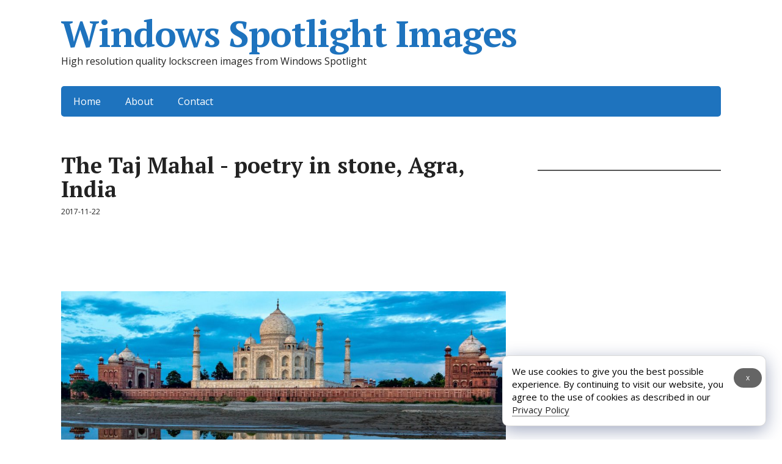

--- FILE ---
content_type: text/html; charset=UTF-8
request_url: https://windows10spotlight.com/images/5124
body_size: 10677
content:
<!DOCTYPE html><html lang="en-US"
 prefix="og: http://ogp.me/ns# article: http://ogp.me/ns/article# profile: http://ogp.me/ns/profile# fb: http://ogp.me/ns/fb#" ><head> <!--[if IE]><meta http-equiv="X-UA-Compatible" content="IE=9; IE=8; IE=7; IE=edge" /><![endif]--><meta charset="utf-8" /><meta name="viewport" content="width=device-width, initial-scale=1.0"><link rel="stylesheet" media="print" onload="this.onload=null;this.media='all';" id="ao_optimized_gfonts" href="https://fonts.googleapis.com/css?family=PT+Serif%3A400%2C700%7COpen+Sans%3A400%2C400italic%2C700%2C700italic&#038;subset=latin%2Ccyrillic&amp;display=swap"><link media="all" href="https://windows10spotlight.com/wp-content/cache/autoptimize/css/autoptimize_f0f8873c9675a50a82a28fe02514d68c.css" rel="stylesheet"><link media="screen" href="https://windows10spotlight.com/wp-content/cache/autoptimize/css/autoptimize_00df71b5809d374b00ce03791ac8fac1.css" rel="stylesheet"><title>The Taj Mahal - poetry in stone, Agra, India | Windows Spotlight Images</title><link rel="icon" href="/favicon.ico" type="image/x-icon"><meta name="description"  content="The Taj Mahal - poetry in stone, Agra, India, 750a430dd3a636734679801b5df9816d 2c94953a488bc7fc8c750fd09eedb085" /><meta name="keywords"  content="architecture,clouds,history,india,mausoleum,outdoors,reflection,religion,river,sky,tomb,water,images" /> <script type="application/ld+json" class="aioseop-schema">{"@context":"https://schema.org","@graph":[{"@type":["Person","Organization"],"@id":"https://windows10spotlight.com/#person","url":"https://windows10spotlight.com/","name":"Windows Spotlight","image":{"@type":"ImageObject","@id":"https://windows10spotlight.com/#personlogo","url":"https://windows10spotlight.com/wp-content/uploads/2020/01/spotlight.png"},"logo":{"@id":"https://windows10spotlight.com/#personlogo"}},{"@type":"WebSite","@id":"https://windows10spotlight.com/#website","url":"https://windows10spotlight.com/","name":"Windows Spotlight Images","publisher":{"@id":"https://windows10spotlight.com/#person"}},{"@type":"WebPage","@id":"https://windows10spotlight.com/images/5124#webpage","url":"https://windows10spotlight.com/images/5124","inLanguage":"en-US","name":"750a430dd3a636734679801b5df9816d","isPartOf":{"@id":"https://windows10spotlight.com/#website"},"breadcrumb":{"@id":"https://windows10spotlight.com/images/5124#breadcrumblist"},"description":"The Taj Mahal - poetry in stone, Agra, India, 750a430dd3a636734679801b5df9816d 2c94953a488bc7fc8c750fd09eedb085","image":{"@type":"ImageObject","@id":"https://windows10spotlight.com/images/5124#primaryimage","url":"https://windows10spotlight.com/wp-content/uploads/2017/11/750a430dd3a636734679801b5df9816d.jpg","width":1920,"height":1080},"primaryImageOfPage":{"@id":"https://windows10spotlight.com/images/5124#primaryimage"},"datePublished":"2017-11-22T11:58:25+01:00","dateModified":"2021-12-18T10:29:51+01:00"},{"@type":"Article","@id":"https://windows10spotlight.com/images/5124#article","isPartOf":{"@id":"https://windows10spotlight.com/images/5124#webpage"},"author":{"@id":"https://windows10spotlight.com/author/yarr#author"},"headline":"750a430dd3a636734679801b5df9816d","datePublished":"2017-11-22T11:58:25+01:00","dateModified":"2021-12-18T10:29:51+01:00","commentCount":0,"mainEntityOfPage":{"@id":"https://windows10spotlight.com/images/5124#webpage"},"publisher":{"@id":"https://windows10spotlight.com/#person"},"articleSection":"Images, architecture, clouds, history, India, mausoleum, outdoors, reflection, religion, river, sky, tomb, water","image":{"@type":"ImageObject","@id":"https://windows10spotlight.com/images/5124#primaryimage","url":"https://windows10spotlight.com/wp-content/uploads/2017/11/750a430dd3a636734679801b5df9816d.jpg","width":1920,"height":1080}},{"@type":"Person","@id":"https://windows10spotlight.com/author/yarr#author","name":"Spotlight","sameAs":[],"image":{"@type":"ImageObject","@id":"https://windows10spotlight.com/#personlogo","url":"https://secure.gravatar.com/avatar/2c8a644ca475f8864e8dfe123ad2a58e92994cc3cd7a3c4522f4786e4d5c1646?s=96&d=mm&r=g","width":96,"height":96,"caption":"Spotlight"}},{"@type":"BreadcrumbList","@id":"https://windows10spotlight.com/images/5124#breadcrumblist","itemListElement":[{"@type":"ListItem","position":1,"item":{"@type":"WebPage","@id":"https://windows10spotlight.com/","url":"https://windows10spotlight.com/","name":"Windows Spotlight Images"}},{"@type":"ListItem","position":2,"item":{"@type":"WebPage","@id":"https://windows10spotlight.com/images/5124","url":"https://windows10spotlight.com/images/5124","name":"750a430dd3a636734679801b5df9816d"}}]}]}</script> <link rel="canonical" href="https://windows10spotlight.com/images/5124" /><meta property="og:type" content="article" /><meta property="og:title" content="The Taj Mahal - poetry in stone, Agra, India | Windows Spotlight Images" /><meta property="og:description" content="The Taj Mahal - poetry in stone, Agra, India, 750a430dd3a636734679801b5df9816d 2c94953a488bc7fc8c750fd09eedb085" /><meta property="og:url" content="https://windows10spotlight.com/images/5124" /><meta property="og:site_name" content="Windows 10 Spotlight Images" /><meta property="og:image" content="https://windows10spotlight.com/wp-content/uploads/2017/11/750a430dd3a636734679801b5df9816d-1024x576.jpg" /><meta property="article:tag" content="architecture" /><meta property="article:tag" content="clouds" /><meta property="article:tag" content="history" /><meta property="article:tag" content="india" /><meta property="article:tag" content="mausoleum" /><meta property="article:tag" content="outdoors" /><meta property="article:tag" content="reflection" /><meta property="article:tag" content="religion" /><meta property="article:tag" content="river" /><meta property="article:tag" content="sky" /><meta property="article:tag" content="tomb" /><meta property="article:tag" content="water" /><meta property="article:tag" content="images" /><meta property="article:published_time" content="2017-11-22T11:58:25Z" /><meta property="article:modified_time" content="2021-12-18T10:29:51Z" /><meta property="og:image:secure_url" content="https://windows10spotlight.com/wp-content/uploads/2017/11/750a430dd3a636734679801b5df9816d-1024x576.jpg" /><meta name="twitter:card" content="summary_large_image" /><meta name="twitter:site" content="@win10spotlight" /><meta name="twitter:domain" content="windows10spotlight.com" /><meta name="twitter:title" content="The Taj Mahal - poetry in stone, Agra, India | Windows Spotlight Images" /><meta name="twitter:description" content="The Taj Mahal - poetry in stone, Agra, India, 750a430dd3a636734679801b5df9816d 2c94953a488bc7fc8c750fd09eedb085" /><meta name="twitter:image" content="https://windows10spotlight.com/wp-content/uploads/2017/11/750a430dd3a636734679801b5df9816d-1024x576.jpg" /><link href='https://fonts.gstatic.com' crossorigin='anonymous' rel='preconnect' />  <script async src="https://securepubads.g.doubleclick.net/tag/js/gpt.js" crossorigin="anonymous"></script> <script>window.googletag = window.googletag || {cmd: []};
  googletag.cmd.push(function() {
    googletag.defineSlot('/56795613/windows-spotlight-sidebar', [[300, 600], [300, 100]], 'div-gpt-ad-1750772737277-0').addService(googletag.pubads());
    googletag.pubads().enableSingleRequest();
    googletag.enableServices();
  });</script> </head><body class="wp-singular post-template-default single single-post postid-5124 single-format-standard wp-theme-basic wp-child-theme-basic-child layout-"><div class="wrapper clearfix"><header id="header" class="clearfix"><div class="header-top-wrap"><div class="sitetitle maxwidth grid "><div class="logo"> <a id="logo" href="https://windows10spotlight.com/" class="blog-name"> Windows Spotlight Images </a><p class="sitedescription">High resolution quality lockscreen images from Windows Spotlight</p></div></div></div><div class="topnav"><div id="mobile-menu" class="mm-active">Menu</div><nav><ul class="top-menu maxwidth clearfix"><li id="menu-item-661" class="menu-item menu-item-type-custom menu-item-object-custom menu-item-661"><a href="/">Home</a></li><li id="menu-item-2808" class="menu-item menu-item-type-post_type menu-item-object-page menu-item-2808"><a href="https://windows10spotlight.com/about">About</a></li><li id="menu-item-658" class="menu-item menu-item-type-post_type menu-item-object-page menu-item-658"><a href="https://windows10spotlight.com/contact">Contact</a></li></ul></nav></div></header><div id="main" class="maxwidth clearfix"><main id="content" class="content"><article class="post-5124 post type-post status-publish format-standard has-post-thumbnail category-images tag-architecture tag-clouds tag-history tag-india tag-mausoleum tag-outdoors tag-reflection tag-religion tag-river tag-sky tag-tomb tag-water"><h1>The Taj Mahal - poetry in stone, Agra, India</h1><aside class="meta"><span class="date">2017-11-22</span></aside><span class="entry-title hidden">The Taj Mahal - poetry in stone, Agra, India</span><div class="entry-box clearfix" ><div class="html-before-content"><div style="text-align: center;margin-bottom:1em;margin:0 0 1em 0;height:90px !important;"><script async src="https://pagead2.googlesyndication.com/pagead/js/adsbygoogle.js?client=ca-pub-7294028501036762"
     crossorigin="anonymous"></script>  <ins class="adsbygoogle"
 style="display:block"
 data-ad-client="ca-pub-7294028501036762"
 data-ad-slot="7574000525"
 data-ad-format="horizontal"
 data-full-width-responsive="true"></ins> <script>(adsbygoogle = window.adsbygoogle || []).push({});</script></div></div><div class="entry"><figure id="attachment_23524" aria-describedby="caption-attachment-23524" style="width: 728px" class="wp-caption aligncenter"><a href="https://windows10spotlight.com/wp-content/uploads/2017/11/750a430dd3a636734679801b5df9816d.jpg"><img fetchpriority="high" decoding="async" class="wp-image-23524" title="The Taj Mahal - poetry in stone, Agra, India" src="https://windows10spotlight.com/wp-content/uploads/2017/11/750a430dd3a636734679801b5df9816d-1024x576.jpg" alt="The Taj Mahal - poetry in stone, Agra, India" width="728" height="410" srcset="https://windows10spotlight.com/wp-content/uploads/2017/11/750a430dd3a636734679801b5df9816d-1024x576.jpg 1024w, https://windows10spotlight.com/wp-content/uploads/2017/11/750a430dd3a636734679801b5df9816d-300x169.jpg 300w, https://windows10spotlight.com/wp-content/uploads/2017/11/750a430dd3a636734679801b5df9816d.jpg 1920w" sizes="(max-width: 728px) 100vw, 728px" /></a><figcaption id="caption-attachment-23524" class="wp-caption-text">The Taj Mahal &#8211; poetry in stone, Agra, India</figcaption></figure><p><span id="more-5124"></span></p><pre>size: 522417
sha1: 19a848f6ef54ebd4af2e253b2acc5d0ea601a4e2
sha256: 5255cc13fb412d52ef9d9e0f8f0bbb9d1d4ee17dca5740461deb66813885bff5
sha256 base64: UlXME/tBLVLvnZ4Pjwu7nR1O4X3KV0BGHetmgTiFv/U=</pre><p><div style="text-align:center;"><script async src="https://pagead2.googlesyndication.com/pagead/js/adsbygoogle.js?client=ca-pub-7294028501036762"
     crossorigin="anonymous"></script>  <ins class="adsbygoogle"
 style="display:block"
 data-ad-client="ca-pub-7294028501036762"
 data-ad-slot="5539048246"
 data-ad-format="horizontal"
 data-full-width-responsive="true"></ins> <script>(adsbygoogle = window.adsbygoogle || []).push({});</script></div><br /> <a href="https://windows10spotlight.com/wp-content/uploads/2017/11/2c94953a488bc7fc8c750fd09eedb085.jpg"><img decoding="async" class="aligncenter wp-image-23525" title="2c94953a488bc7fc8c750fd09eedb085" src="https://windows10spotlight.com/wp-content/uploads/2017/11/2c94953a488bc7fc8c750fd09eedb085-576x1024.jpg" alt="2c94953a488bc7fc8c750fd09eedb085" width="410" height="728" srcset="https://windows10spotlight.com/wp-content/uploads/2017/11/2c94953a488bc7fc8c750fd09eedb085-576x1024.jpg 576w, https://windows10spotlight.com/wp-content/uploads/2017/11/2c94953a488bc7fc8c750fd09eedb085-169x300.jpg 169w, https://windows10spotlight.com/wp-content/uploads/2017/11/2c94953a488bc7fc8c750fd09eedb085.jpg 1080w" sizes="(max-width: 410px) 100vw, 410px" /></a></p><pre>size: 556417
sha1: b6c25c6392273823568d58652e61b2c8f2b1d8f9
sha256: 15d99373784651960519372d2d5a20b9772aff60eea5f16306a6596c87076b1b
sha256 base64: FdmTc3hGUZYFGTctLVoguXcq/2DupfFjBqZZbIcHaxs=</pre></div><div class="html-after-content"><div style="margin:1em 0; text-align:center;"> <script async src="https://pagead2.googlesyndication.com/pagead/js/adsbygoogle.js?client=ca-pub-7294028501036762"
     crossorigin="anonymous"></script>  <ins class="adsbygoogle"
 style="display:block"
 data-ad-client="ca-pub-7294028501036762"
 data-ad-slot="4914265328"
 data-ad-format="horizontal"
 data-full-width-responsive="true"></ins> <script>(adsbygoogle = window.adsbygoogle || []).push({});</script> </div></div><div class="navigation" style="z-index:10"></div></div><aside class="meta">Tags: <a href="https://windows10spotlight.com/tag/architecture" rel="tag">architecture</a>, <a href="https://windows10spotlight.com/tag/clouds" rel="tag">clouds</a>, <a href="https://windows10spotlight.com/tag/history" rel="tag">history</a>, <a href="https://windows10spotlight.com/tag/india" rel="tag">India</a>, <a href="https://windows10spotlight.com/tag/mausoleum" rel="tag">mausoleum</a>, <a href="https://windows10spotlight.com/tag/outdoors" rel="tag">outdoors</a>, <a href="https://windows10spotlight.com/tag/reflection" rel="tag">reflection</a>, <a href="https://windows10spotlight.com/tag/religion" rel="tag">religion</a>, <a href="https://windows10spotlight.com/tag/river" rel="tag">river</a>, <a href="https://windows10spotlight.com/tag/sky" rel="tag">sky</a>, <a href="https://windows10spotlight.com/tag/tomb" rel="tag">tomb</a>, <a href="https://windows10spotlight.com/tag/water" rel="tag">water</a></aside></article><div class="sharebuttons" style="border-top: 1px solid #ddd; margin: 1em 0 1em 0; padding-top: 1em;"><p>Share in social networks</p><div class="a2a_kit a2a_kit_size_32 a2a_default_style"> <a class="a2a_dd external" href="https://www.addtoany.com/share" rel="nofollow"></a> <a class="a2a_button_twitter"></a> <a class="a2a_button_vk"></a> <a class="a2a_button_facebook"></a> <a class="a2a_button_odnoklassniki"></a> <a class="a2a_button_mail_ru"></a> <a class="a2a_button_pinterest"></a> <a class="a2a_button_blogger"></a> <a class="a2a_button_livejournal"></a></div> <script>var a2a_config = a2a_config || {};
a2a_config.thanks = {
    postShare: false
};</script> <script async src="https://static.addtoany.com/menu/page.js"></script> </div><div class="navigation"><div class="previous_post_link title"><h2>&lArr; <a href="https://windows10spotlight.com/images/5118" rel="prev">Prev</a></h2></div><div class="next_post_link title"><h2><a href="https://windows10spotlight.com/images/5130" rel="next">Next</a> &rArr;</h2></div></div><div class="relatedposts"><h3>Random posts</h3><div class="relatedthumb"> <a href="https://windows10spotlight.com/images/6912" title="Waterfall flows strong due to melting snow and ice, Franklin, Wisconsin, USA"><img width="192" height="108" src="https://windows10spotlight.com/wp-content/uploads/2018/03/a0e317eef20341232d87faceda7eb3cb-300x169.jpg" class="attachment-192x108 size-192x108 wp-post-image" alt="a0e317eef20341232d87faceda7eb3cb" title="Waterfall flows strong due to melting snow and ice, Franklin, Wisconsin, USA" decoding="async" srcset="https://windows10spotlight.com/wp-content/uploads/2018/03/a0e317eef20341232d87faceda7eb3cb-300x169.jpg 300w, https://windows10spotlight.com/wp-content/uploads/2018/03/a0e317eef20341232d87faceda7eb3cb-1024x576.jpg 1024w, https://windows10spotlight.com/wp-content/uploads/2018/03/a0e317eef20341232d87faceda7eb3cb.jpg 1920w" sizes="(max-width: 192px) 100vw, 192px" /></a> <a href="https://windows10spotlight.com/images/2191" title="Iceberg in Paradise Harbor, Antarctic Peninsula, Antarctica"><img width="192" height="108" src="https://windows10spotlight.com/wp-content/uploads/2017/05/7901c96e789b183b4184633cef4d6c64-300x169.jpg" class="attachment-192x108 size-192x108 wp-post-image" alt="7901c96e789b183b4184633cef4d6c64" title="Iceberg in Paradise Harbor, Antarctic Peninsula, Antarctica" decoding="async" loading="lazy" srcset="https://windows10spotlight.com/wp-content/uploads/2017/05/7901c96e789b183b4184633cef4d6c64-300x169.jpg 300w, https://windows10spotlight.com/wp-content/uploads/2017/05/7901c96e789b183b4184633cef4d6c64-768x432.jpg 768w, https://windows10spotlight.com/wp-content/uploads/2017/05/7901c96e789b183b4184633cef4d6c64-1024x576.jpg 1024w, https://windows10spotlight.com/wp-content/uploads/2017/05/7901c96e789b183b4184633cef4d6c64.jpg 1920w" sizes="auto, (max-width: 192px) 100vw, 192px" /></a> <a href="https://windows10spotlight.com/images/30423" title="A seal on an ice flake near Tasiilaq in East Greenland"><img width="192" height="108" src="https://windows10spotlight.com/wp-content/uploads/2023/04/bc5d77335aa0581f61c811e9c9176497-300x169.jpg" class="attachment-192x108 size-192x108 wp-post-image" alt="bc5d77335aa0581f61c811e9c9176497" title="A seal on an ice flake near Tasiilaq in East Greenland" decoding="async" loading="lazy" srcset="https://windows10spotlight.com/wp-content/uploads/2023/04/bc5d77335aa0581f61c811e9c9176497-300x169.jpg 300w, https://windows10spotlight.com/wp-content/uploads/2023/04/bc5d77335aa0581f61c811e9c9176497-1024x576.jpg 1024w, https://windows10spotlight.com/wp-content/uploads/2023/04/bc5d77335aa0581f61c811e9c9176497.jpg 1920w" sizes="auto, (max-width: 192px) 100vw, 192px" /></a></div></div><div style="clear:both;"></div><div id="comments" class="comments-area"><div id="respond" class="comment-respond"><h3 id="reply-title" class="comment-reply-title">Leave a Reply <small><a rel="nofollow" id="cancel-comment-reply-link" href="/images/5124#respond" style="display:none;">Cancel reply</a></small></h3><form action="https://windows10spotlight.com/wp-comments-post.php" method="post" id="commentform" class="comment-form"><p class="comment-notes"><span id="email-notes">Your email address will not be published.</span> <span class="required-field-message">Required fields are marked <span class="required">*</span></span></p><div class="rcomment"><textarea id="comment" name="comment" cols="45" rows="8" placeholder="Message" aria-required="true"></textarea></div><div class="rinput rauthor"><input type="text" placeholder="Your Name" name="author" id="author" class="required" value="" /></div><div class="rinput remail"><input type="text" placeholder="Your E-mail" name="email" id="email" class="required" value="" /></div><p class="comment-form-cookies-consent"><input id="wp-comment-cookies-consent" name="wp-comment-cookies-consent" type="checkbox" value="yes"  /><label for="wp-comment-cookies-consent">Save my name, email, and website in this browser for the next time I comment.</label></p><p class="form-submit"><input name="submit" type="submit" id="submit" class="submit" value="Post Comment" /> <input type='hidden' name='comment_post_ID' value='5124' id='comment_post_ID' /> <input type='hidden' name='comment_parent' id='comment_parent' value='0' /></p><p style="display: none;"><input type="hidden" id="akismet_comment_nonce" name="akismet_comment_nonce" value="cb3d6c6e78" /></p><p style="display: none !important;" class="akismet-fields-container" data-prefix="ak_"><label>&#916;<textarea name="ak_hp_textarea" cols="45" rows="8" maxlength="100"></textarea></label><input type="hidden" id="ak_js_1" name="ak_js" value="233"/><script>document.getElementById( "ak_js_1" ).setAttribute( "value", ( new Date() ).getTime() );</script></p></form></div></div></main><aside id="sidebar" class=""><ul id="widgetlist"><li id="text-3" class="widget widget_text"><p class="wtitle"> </p><div class="textwidget"><div id='div-gpt-ad-1750772737277-0' style='min-width: 300px; min-height: 600px;'> <script>googletag.cmd.push(function() { googletag.display('div-gpt-ad-1750772737277-0'); });</script> </div></div></li><li id="search-2" class="widget widget_search"><form method="get" class="searchform" action="https://windows10spotlight.com//"> <input type="text" value="" placeholder="Search" name="s" class="s" /> <input type="submit" class="submit search_submit" value="&raquo;" /></form></li><li id="tag_cloud-2" class="widget widget_tag_cloud"><p class="wtitle">Tags</p><div class="tagcloud"><a href="https://windows10spotlight.com/tag/aerial-view" class="tag-cloud-link tag-link-780 tag-link-position-1" style="font-size: 13.434210526316pt;" aria-label="aerial view (567 items)">aerial view</a> <a href="https://windows10spotlight.com/tag/agriculture" class="tag-cloud-link tag-link-25 tag-link-position-2" style="font-size: 10.118421052632pt;" aria-label="agriculture (244 items)">agriculture</a> <a href="https://windows10spotlight.com/tag/ancient" class="tag-cloud-link tag-link-412 tag-link-position-3" style="font-size: 9.1052631578947pt;" aria-label="ancient (188 items)">ancient</a> <a href="https://windows10spotlight.com/tag/animals" class="tag-cloud-link tag-link-13 tag-link-position-4" style="font-size: 12.052631578947pt;" aria-label="animals (400 items)">animals</a> <a href="https://windows10spotlight.com/tag/arch" class="tag-cloud-link tag-link-392 tag-link-position-5" style="font-size: 8pt;" aria-label="arch (145 items)">arch</a> <a href="https://windows10spotlight.com/tag/architecture" class="tag-cloud-link tag-link-43 tag-link-position-6" style="font-size: 15.184210526316pt;" aria-label="architecture (874 items)">architecture</a> <a href="https://windows10spotlight.com/tag/australia" class="tag-cloud-link tag-link-131 tag-link-position-7" style="font-size: 9.1052631578947pt;" aria-label="Australia (190 items)">Australia</a> <a href="https://windows10spotlight.com/tag/autumn" class="tag-cloud-link tag-link-88 tag-link-position-8" style="font-size: 12.236842105263pt;" aria-label="autumn (416 items)">autumn</a> <a href="https://windows10spotlight.com/tag/bay" class="tag-cloud-link tag-link-232 tag-link-position-9" style="font-size: 11.960526315789pt;" aria-label="bay (386 items)">bay</a> <a href="https://windows10spotlight.com/tag/beach" class="tag-cloud-link tag-link-109 tag-link-position-10" style="font-size: 15.644736842105pt;" aria-label="beach (978 items)">beach</a> <a href="https://windows10spotlight.com/tag/birds" class="tag-cloud-link tag-link-51 tag-link-position-11" style="font-size: 9.4736842105263pt;" aria-label="birds (207 items)">birds</a> <a href="https://windows10spotlight.com/tag/bridge" class="tag-cloud-link tag-link-20 tag-link-position-12" style="font-size: 11.5pt;" aria-label="bridge (344 items)">bridge</a> <a href="https://windows10spotlight.com/tag/california" class="tag-cloud-link tag-link-263 tag-link-position-13" style="font-size: 9.5657894736842pt;" aria-label="California (212 items)">California</a> <a href="https://windows10spotlight.com/tag/canada" class="tag-cloud-link tag-link-140 tag-link-position-14" style="font-size: 9.1052631578947pt;" aria-label="Canada (189 items)">Canada</a> <a href="https://windows10spotlight.com/tag/canyon" class="tag-cloud-link tag-link-73 tag-link-position-15" style="font-size: 9.3815789473684pt;" aria-label="canyon (202 items)">canyon</a> <a href="https://windows10spotlight.com/tag/castle" class="tag-cloud-link tag-link-48 tag-link-position-16" style="font-size: 8.6447368421053pt;" aria-label="castle (168 items)">castle</a> <a href="https://windows10spotlight.com/tag/china" class="tag-cloud-link tag-link-135 tag-link-position-17" style="font-size: 8.4605263157895pt;" aria-label="China (160 items)">China</a> <a href="https://windows10spotlight.com/tag/city" class="tag-cloud-link tag-link-9 tag-link-position-18" style="font-size: 13.526315789474pt;" aria-label="city (581 items)">city</a> <a href="https://windows10spotlight.com/tag/cityscape" class="tag-cloud-link tag-link-374 tag-link-position-19" style="font-size: 10.486842105263pt;" aria-label="cityscape (269 items)">cityscape</a> <a href="https://windows10spotlight.com/tag/clear-sky" class="tag-cloud-link tag-link-758 tag-link-position-20" style="font-size: 8.6447368421053pt;" aria-label="clear sky (168 items)">clear sky</a> <a href="https://windows10spotlight.com/tag/cliff" class="tag-cloud-link tag-link-197 tag-link-position-21" style="font-size: 13.526315789474pt;" aria-label="cliff (568 items)">cliff</a> <a href="https://windows10spotlight.com/tag/close-up" class="tag-cloud-link tag-link-792 tag-link-position-22" style="font-size: 8.9210526315789pt;" aria-label="close-up (179 items)">close-up</a> <a href="https://windows10spotlight.com/tag/clouds" class="tag-cloud-link tag-link-44 tag-link-position-23" style="font-size: 19.328947368421pt;" aria-label="clouds (2,477 items)">clouds</a> <a href="https://windows10spotlight.com/tag/cloudscape" class="tag-cloud-link tag-link-414 tag-link-position-24" style="font-size: 10.118421052632pt;" aria-label="cloudscape (244 items)">cloudscape</a> <a href="https://windows10spotlight.com/tag/coast" class="tag-cloud-link tag-link-33 tag-link-position-25" style="font-size: 14.447368421053pt;" aria-label="coast (722 items)">coast</a> <a href="https://windows10spotlight.com/tag/coastline" class="tag-cloud-link tag-link-337 tag-link-position-26" style="font-size: 13.618421052632pt;" aria-label="coastline (593 items)">coastline</a> <a href="https://windows10spotlight.com/tag/dawn" class="tag-cloud-link tag-link-222 tag-link-position-27" style="font-size: 12.421052631579pt;" aria-label="dawn (431 items)">dawn</a> <a href="https://windows10spotlight.com/tag/day" class="tag-cloud-link tag-link-240 tag-link-position-28" style="font-size: 16.381578947368pt;" aria-label="day (1,177 items)">day</a> <a href="https://windows10spotlight.com/tag/desert" class="tag-cloud-link tag-link-100 tag-link-position-29" style="font-size: 11.684210526316pt;" aria-label="desert (360 items)">desert</a> <a href="https://windows10spotlight.com/tag/dusk" class="tag-cloud-link tag-link-111 tag-link-position-30" style="font-size: 13.434210526316pt;" aria-label="dusk (561 items)">dusk</a> <a href="https://windows10spotlight.com/tag/england" class="tag-cloud-link tag-link-210 tag-link-position-31" style="font-size: 9.5657894736842pt;" aria-label="England (211 items)">England</a> <a href="https://windows10spotlight.com/tag/evening" class="tag-cloud-link tag-link-155 tag-link-position-32" style="font-size: 10.026315789474pt;" aria-label="evening (241 items)">evening</a> <a href="https://windows10spotlight.com/tag/field" class="tag-cloud-link tag-link-87 tag-link-position-33" style="font-size: 10.210526315789pt;" aria-label="field (251 items)">field</a> <a href="https://windows10spotlight.com/tag/flowers" class="tag-cloud-link tag-link-50 tag-link-position-34" style="font-size: 10.486842105263pt;" aria-label="flowers (268 items)">flowers</a> <a href="https://windows10spotlight.com/tag/fog" class="tag-cloud-link tag-link-63 tag-link-position-35" style="font-size: 9.0131578947368pt;" aria-label="fog (186 items)">fog</a> <a href="https://windows10spotlight.com/tag/footpath" class="tag-cloud-link tag-link-367 tag-link-position-36" style="font-size: 8.5526315789474pt;" aria-label="footpath (165 items)">footpath</a> <a href="https://windows10spotlight.com/tag/forest" class="tag-cloud-link tag-link-10 tag-link-position-37" style="font-size: 16.013157894737pt;" aria-label="forest (1,067 items)">forest</a> <a href="https://windows10spotlight.com/tag/france" class="tag-cloud-link tag-link-136 tag-link-position-38" style="font-size: 8.9210526315789pt;" aria-label="France (182 items)">France</a> <a href="https://windows10spotlight.com/tag/germany" class="tag-cloud-link tag-link-129 tag-link-position-39" style="font-size: 8.5526315789474pt;" aria-label="Germany (166 items)">Germany</a> <a href="https://windows10spotlight.com/tag/grass" class="tag-cloud-link tag-link-273 tag-link-position-40" style="font-size: 13.342105263158pt;" aria-label="grass (544 items)">grass</a> <a href="https://windows10spotlight.com/tag/hill" class="tag-cloud-link tag-link-251 tag-link-position-41" style="font-size: 8.4605263157895pt;" aria-label="hill (163 items)">hill</a> <a href="https://windows10spotlight.com/tag/history" class="tag-cloud-link tag-link-208 tag-link-position-42" style="font-size: 12.052631578947pt;" aria-label="history (399 items)">history</a> <a href="https://windows10spotlight.com/tag/horizon" class="tag-cloud-link tag-link-434 tag-link-position-43" style="font-size: 10.578947368421pt;" aria-label="horizon (276 items)">horizon</a> <a href="https://windows10spotlight.com/tag/ice" class="tag-cloud-link tag-link-54 tag-link-position-44" style="font-size: 8.2763157894737pt;" aria-label="ice (153 items)">ice</a> <a href="https://windows10spotlight.com/tag/illumination" class="tag-cloud-link tag-link-410 tag-link-position-45" style="font-size: 9.75pt;" aria-label="illumination (223 items)">illumination</a> <a href="https://windows10spotlight.com/tag/island" class="tag-cloud-link tag-link-47 tag-link-position-46" style="font-size: 14.907894736842pt;" aria-label="island (818 items)">island</a> <a href="https://windows10spotlight.com/tag/islands" class="tag-cloud-link tag-link-290 tag-link-position-47" style="font-size: 8.6447368421053pt;" aria-label="islands (167 items)">islands</a> <a href="https://windows10spotlight.com/tag/italy" class="tag-cloud-link tag-link-146 tag-link-position-48" style="font-size: 10.671052631579pt;" aria-label="Italy (281 items)">Italy</a> <a href="https://windows10spotlight.com/tag/japan" class="tag-cloud-link tag-link-169 tag-link-position-49" style="font-size: 8.9210526315789pt;" aria-label="Japan (183 items)">Japan</a> <a href="https://windows10spotlight.com/tag/lake" class="tag-cloud-link tag-link-4 tag-link-position-50" style="font-size: 14.907894736842pt;" aria-label="lake (817 items)">lake</a> <a href="https://windows10spotlight.com/tag/landmark" class="tag-cloud-link tag-link-349 tag-link-position-51" style="font-size: 15.368421052632pt;" aria-label="landmark (910 items)">landmark</a> <a href="https://windows10spotlight.com/tag/landscape" class="tag-cloud-link tag-link-117 tag-link-position-52" style="font-size: 20.802631578947pt;" aria-label="landscape (3,572 items)">landscape</a> <a href="https://windows10spotlight.com/tag/lighthouse" class="tag-cloud-link tag-link-35 tag-link-position-53" style="font-size: 8.8289473684211pt;" aria-label="lighthouse (176 items)">lighthouse</a> <a href="https://windows10spotlight.com/tag/mammal" class="tag-cloud-link tag-link-802 tag-link-position-54" style="font-size: 8.9210526315789pt;" aria-label="mammal (183 items)">mammal</a> <a href="https://windows10spotlight.com/tag/morning" class="tag-cloud-link tag-link-114 tag-link-position-55" style="font-size: 12.328947368421pt;" aria-label="morning (421 items)">morning</a> <a href="https://windows10spotlight.com/tag/mountain" class="tag-cloud-link tag-link-453 tag-link-position-56" style="font-size: 8.2763157894737pt;" aria-label="mountain (154 items)">mountain</a> <a href="https://windows10spotlight.com/tag/mountain-range" class="tag-cloud-link tag-link-571 tag-link-position-57" style="font-size: 11.776315789474pt;" aria-label="mountain range (367 items)">mountain range</a> <a href="https://windows10spotlight.com/tag/mountains" class="tag-cloud-link tag-link-11 tag-link-position-58" style="font-size: 17.763157894737pt;" aria-label="mountains (1,658 items)">mountains</a> <a href="https://windows10spotlight.com/tag/national-park" class="tag-cloud-link tag-link-420 tag-link-position-59" style="font-size: 15.644736842105pt;" aria-label="national park (976 items)">national park</a> <a href="https://windows10spotlight.com/tag/nature" class="tag-cloud-link tag-link-5 tag-link-position-60" style="font-size: 21.723684210526pt;" aria-label="nature (4,432 items)">nature</a> <a href="https://windows10spotlight.com/tag/night" class="tag-cloud-link tag-link-91 tag-link-position-61" style="font-size: 11.315789473684pt;" aria-label="night (330 items)">night</a> <a href="https://windows10spotlight.com/tag/ocean" class="tag-cloud-link tag-link-115 tag-link-position-62" style="font-size: 14.631578947368pt;" aria-label="ocean (762 items)">ocean</a> <a href="https://windows10spotlight.com/tag/outdoors" class="tag-cloud-link tag-link-266 tag-link-position-63" style="font-size: 22pt;" aria-label="outdoors (4,837 items)">outdoors</a> <a href="https://windows10spotlight.com/tag/park" class="tag-cloud-link tag-link-108 tag-link-position-64" style="font-size: 9.1973684210526pt;" aria-label="park (192 items)">park</a> <a href="https://windows10spotlight.com/tag/plants" class="tag-cloud-link tag-link-55 tag-link-position-65" style="font-size: 9.1973684210526pt;" aria-label="plants (195 items)">plants</a> <a href="https://windows10spotlight.com/tag/reflection" class="tag-cloud-link tag-link-235 tag-link-position-66" style="font-size: 12.513157894737pt;" aria-label="reflection (447 items)">reflection</a> <a href="https://windows10spotlight.com/tag/river" class="tag-cloud-link tag-link-21 tag-link-position-67" style="font-size: 14.355263157895pt;" aria-label="river (711 items)">river</a> <a href="https://windows10spotlight.com/tag/road" class="tag-cloud-link tag-link-23 tag-link-position-68" style="font-size: 10.302631578947pt;" aria-label="road (255 items)">road</a> <a href="https://windows10spotlight.com/tag/rock" class="tag-cloud-link tag-link-27 tag-link-position-69" style="font-size: 10.855263157895pt;" aria-label="rock (297 items)">rock</a> <a href="https://windows10spotlight.com/tag/rock-formation" class="tag-cloud-link tag-link-668 tag-link-position-70" style="font-size: 10.947368421053pt;" aria-label="rock formation (299 items)">rock formation</a> <a href="https://windows10spotlight.com/tag/rocks" class="tag-cloud-link tag-link-480 tag-link-position-71" style="font-size: 15.921052631579pt;" aria-label="rocks (1,041 items)">rocks</a> <a href="https://windows10spotlight.com/tag/sand" class="tag-cloud-link tag-link-101 tag-link-position-72" style="font-size: 12.789473684211pt;" aria-label="sand (482 items)">sand</a> <a href="https://windows10spotlight.com/tag/scenery" class="tag-cloud-link tag-link-841 tag-link-position-73" style="font-size: 17.855263157895pt;" aria-label="scenery (1,699 items)">scenery</a> <a href="https://windows10spotlight.com/tag/sea" class="tag-cloud-link tag-link-29 tag-link-position-74" style="font-size: 16.657894736842pt;" aria-label="sea (1,245 items)">sea</a> <a href="https://windows10spotlight.com/tag/seascape" class="tag-cloud-link tag-link-244 tag-link-position-75" style="font-size: 12.605263157895pt;" aria-label="seascape (451 items)">seascape</a> <a href="https://windows10spotlight.com/tag/sky" class="tag-cloud-link tag-link-18 tag-link-position-76" style="font-size: 20.710526315789pt;" aria-label="sky (3,499 items)">sky</a> <a href="https://windows10spotlight.com/tag/skyline" class="tag-cloud-link tag-link-475 tag-link-position-77" style="font-size: 8.2763157894737pt;" aria-label="skyline (154 items)">skyline</a> <a href="https://windows10spotlight.com/tag/snow" class="tag-cloud-link tag-link-52 tag-link-position-78" style="font-size: 13.065789473684pt;" aria-label="snow (508 items)">snow</a> <a href="https://windows10spotlight.com/tag/spain" class="tag-cloud-link tag-link-161 tag-link-position-79" style="font-size: 8.5526315789474pt;" aria-label="Spain (164 items)">Spain</a> <a href="https://windows10spotlight.com/tag/springtime" class="tag-cloud-link tag-link-619 tag-link-position-80" style="font-size: 9.3815789473684pt;" aria-label="springtime (202 items)">springtime</a> <a href="https://windows10spotlight.com/tag/stars" class="tag-cloud-link tag-link-19 tag-link-position-81" style="font-size: 9.5657894736842pt;" aria-label="stars (211 items)">stars</a> <a href="https://windows10spotlight.com/tag/summer" class="tag-cloud-link tag-link-163 tag-link-position-82" style="font-size: 16.013157894737pt;" aria-label="summer (1,068 items)">summer</a> <a href="https://windows10spotlight.com/tag/sun" class="tag-cloud-link tag-link-64 tag-link-position-83" style="font-size: 11.684210526316pt;" aria-label="sun (358 items)">sun</a> <a href="https://windows10spotlight.com/tag/sunlight" class="tag-cloud-link tag-link-279 tag-link-position-84" style="font-size: 13.342105263158pt;" aria-label="sunlight (546 items)">sunlight</a> <a href="https://windows10spotlight.com/tag/sunny" class="tag-cloud-link tag-link-463 tag-link-position-85" style="font-size: 10.947368421053pt;" aria-label="sunny (302 items)">sunny</a> <a href="https://windows10spotlight.com/tag/sunrise" class="tag-cloud-link tag-link-62 tag-link-position-86" style="font-size: 13.434210526316pt;" aria-label="sunrise (566 items)">sunrise</a> <a href="https://windows10spotlight.com/tag/sunset" class="tag-cloud-link tag-link-102 tag-link-position-87" style="font-size: 16.381578947368pt;" aria-label="sunset (1,163 items)">sunset</a> <a href="https://windows10spotlight.com/tag/town" class="tag-cloud-link tag-link-61 tag-link-position-88" style="font-size: 9.1052631578947pt;" aria-label="town (189 items)">town</a> <a href="https://windows10spotlight.com/tag/tree" class="tag-cloud-link tag-link-15 tag-link-position-89" style="font-size: 8.2763157894737pt;" aria-label="tree (154 items)">tree</a> <a href="https://windows10spotlight.com/tag/trees" class="tag-cloud-link tag-link-86 tag-link-position-90" style="font-size: 14.263157894737pt;" aria-label="trees (689 items)">trees</a> <a href="https://windows10spotlight.com/tag/twilight" class="tag-cloud-link tag-link-243 tag-link-position-91" style="font-size: 9.3815789473684pt;" aria-label="twilight (201 items)">twilight</a> <a href="https://windows10spotlight.com/tag/uk" class="tag-cloud-link tag-link-157 tag-link-position-92" style="font-size: 11.592105263158pt;" aria-label="UK (357 items)">UK</a> <a href="https://windows10spotlight.com/tag/usa" class="tag-cloud-link tag-link-128 tag-link-position-93" style="font-size: 16.289473684211pt;" aria-label="USA (1,152 items)">USA</a> <a href="https://windows10spotlight.com/tag/valley" class="tag-cloud-link tag-link-76 tag-link-position-94" style="font-size: 12.789473684211pt;" aria-label="valley (477 items)">valley</a> <a href="https://windows10spotlight.com/tag/view" class="tag-cloud-link tag-link-94 tag-link-position-95" style="font-size: 14.263157894737pt;" aria-label="view (691 items)">view</a> <a href="https://windows10spotlight.com/tag/village" class="tag-cloud-link tag-link-28 tag-link-position-96" style="font-size: 8.4605263157895pt;" aria-label="village (160 items)">village</a> <a href="https://windows10spotlight.com/tag/water" class="tag-cloud-link tag-link-56 tag-link-position-97" style="font-size: 17.210526315789pt;" aria-label="water (1,445 items)">water</a> <a href="https://windows10spotlight.com/tag/waterfall" class="tag-cloud-link tag-link-14 tag-link-position-98" style="font-size: 10.118421052632pt;" aria-label="waterfall (244 items)">waterfall</a> <a href="https://windows10spotlight.com/tag/wildlife" class="tag-cloud-link tag-link-639 tag-link-position-99" style="font-size: 12.513157894737pt;" aria-label="wildlife (444 items)">wildlife</a> <a href="https://windows10spotlight.com/tag/winter" class="tag-cloud-link tag-link-81 tag-link-position-100" style="font-size: 12.421052631579pt;" aria-label="winter (439 items)">winter</a></div></li><li id="block-2" class="widget widget_block">&nbsp;</li></ul></aside></div><footer id="footer" class=""><div class="copyrights maxwidth grid"><div class="copytext col6"><p id="copy"> <!--noindex--><a href="https://windows10spotlight.com/" rel="nofollow">Windows Spotlight Images</a><!--/noindex--> &copy; 2026 <br/> <span class="copyright-text"></span> <br><a class="privacy-policy-link" href="https://windows10spotlight.com/privacy-policy" rel="privacy-policy">Privacy Policy</a></p></div><div class="themeby col6 tr"><p id="designedby"> Theme by				<!--noindex--><a href="https://wp-puzzle.com/" target="_blank" rel="external nofollow" class="external">WP Puzzle</a><!--/noindex--></p><div class="footer-counter"> <script type="text/javascript" >(function(m,e,t,r,i,k,a){m[i]=m[i]||function(){(m[i].a=m[i].a||[]).push(arguments)};
   m[i].l=1*new Date();k=e.createElement(t),a=e.getElementsByTagName(t)[0],k.async=1,k.src=r,a.parentNode.insertBefore(k,a)})
   (window, document, "script", "https://mc.yandex.ru/metrika/tag.js", "ym");

   ym(57312832, "init", {
        clickmap:true,
        trackLinks:true,
        accurateTrackBounce:true
   });</script> <noscript><div><img src="https://mc.yandex.ru/watch/57312832" style="position:absolute; left:-9999px;" alt="" /></div> </noscript>  <script async src="https://www.googletagmanager.com/gtag/js?id=G-QYH1SQNVV4"></script> <script>window.dataLayer = window.dataLayer || [];
  function gtag(){dataLayer.push(arguments);}
  gtag('js', new Date());

  gtag('config', 'G-QYH1SQNVV4');</script></div></div></div></footer></div> <a id="toTop">&#10148;</a> <script type="speculationrules">{"prefetch":[{"source":"document","where":{"and":[{"href_matches":"\/*"},{"not":{"href_matches":["\/wp-*.php","\/wp-admin\/*","\/wp-content\/uploads\/*","\/wp-content\/*","\/wp-content\/plugins\/*","\/wp-content\/themes\/basic-child\/*","\/wp-content\/themes\/basic\/*","\/*\\?(.+)"]}},{"not":{"selector_matches":"a[rel~=\"nofollow\"]"}},{"not":{"selector_matches":".no-prefetch, .no-prefetch a"}}]},"eagerness":"conservative"}]}</script> <script>cookieLaw={dId:"cookie-law-div",bId:"cookie-law-button",iId:"cookie-law-item",show:function(e){if(localStorage.getItem(cookieLaw.iId))return!1;var o=document.createElement("div"),i=document.createElement("p"),t=document.createElement("button");i.innerHTML=e.msg,t.id=cookieLaw.bId,t.innerHTML=e.ok,o.id=cookieLaw.dId,o.appendChild(t),o.appendChild(i),document.body.insertBefore(o,document.body.lastChild),t.addEventListener("click",cookieLaw.hide,!1)},hide:function(){document.getElementById(cookieLaw.dId).outerHTML="",localStorage.setItem(cookieLaw.iId,"1")}},cookieLaw.show({msg:"We use cookies to give you the best possible experience. By continuing to visit our website, you agree to the use of cookies as described in our <a href='/privacy-policy' target='_blank'>Privacy Policy</a>",ok:"x"});</script>  <script>window.addEventListener("resize", () => {
const width = window.innerWidth;
const height = window.innerHeight;
console.log(`width is ${width} and height is ${height}`);
});</script> <!--[if lt IE 9]> <script type="text/javascript" src="https://windows10spotlight.com/wp-content/themes/basic/js/html5shiv.min.js" id="basic-html5shiv-js"></script> <![endif]--> <script type="text/javascript" src="https://windows10spotlight.com/wp-content/cache/autoptimize/js/autoptimize_single_16623e9f7cd802cf093c325c511a739c.js" id="jquery-js"></script> <script type="text/javascript" id="jquery-fancybox-js-extra">var efb_i18n = {"close":"Close","next":"Next","prev":"Previous","startSlideshow":"Start slideshow","toggleSize":"Toggle size"};</script> <script type="text/javascript" id="jquery-fancybox-js-after">var fb_timeout, fb_opts={'autoScale':true,'showCloseButton':true,'margin':20,'pixelRatio':'false','centerOnScroll':true,'enableEscapeButton':true,'overlayShow':true,'hideOnOverlayClick':true,'minViewportWidth':320,'minVpHeight':320,'disableCoreLightbox':'true','enableBlockControls':'true','fancybox_openBlockControls':'true' };
if(typeof easy_fancybox_handler==='undefined'){
var easy_fancybox_handler=function(){
jQuery([".nolightbox","a.wp-block-file__button","a.pin-it-button","a[href*='pinterest.com\/pin\/create']","a[href*='facebook.com\/share']","a[href*='twitter.com\/share']"].join(',')).addClass('nofancybox');
jQuery('a.fancybox-close').on('click',function(e){e.preventDefault();jQuery.fancybox.close()});
/* IMG */
						var unlinkedImageBlocks=jQuery(".wp-block-image > img:not(.nofancybox,figure.nofancybox>img)");
						unlinkedImageBlocks.wrap(function() {
							var href = jQuery( this ).attr( "src" );
							return "<a href='" + href + "'></a>";
						});
var fb_IMG_select=jQuery('a[href*=".jpg" i]:not(.nofancybox,li.nofancybox>a,figure.nofancybox>a),area[href*=".jpg" i]:not(.nofancybox),a[href*=".jpeg" i]:not(.nofancybox,li.nofancybox>a,figure.nofancybox>a),area[href*=".jpeg" i]:not(.nofancybox),a[href*=".png" i]:not(.nofancybox,li.nofancybox>a,figure.nofancybox>a),area[href*=".png" i]:not(.nofancybox)');
fb_IMG_select.addClass('fancybox image');
var fb_IMG_sections=jQuery('.gallery,.wp-block-gallery,.tiled-gallery,.wp-block-jetpack-tiled-gallery,.ngg-galleryoverview,.ngg-imagebrowser,.nextgen_pro_blog_gallery,.nextgen_pro_film,.nextgen_pro_horizontal_filmstrip,.ngg-pro-masonry-wrapper,.ngg-pro-mosaic-container,.nextgen_pro_sidescroll,.nextgen_pro_slideshow,.nextgen_pro_thumbnail_grid,.tiled-gallery');
fb_IMG_sections.each(function(){jQuery(this).find(fb_IMG_select).attr('rel','gallery-'+fb_IMG_sections.index(this));});
jQuery('a.fancybox,area.fancybox,.fancybox>a').each(function(){jQuery(this).fancybox(jQuery.extend(true,{},fb_opts,{'transition':'elastic','transitionIn':'elastic','easingIn':'easeOutBack','transitionOut':'elastic','easingOut':'easeInBack','opacity':false,'hideOnContentClick':false,'titleShow':false,'titlePosition':'over','titleFromAlt':true,'showNavArrows':true,'enableKeyboardNav':true,'cyclic':false,'mouseWheel':'true'}))});
};};
jQuery(easy_fancybox_handler);jQuery(document).on('post-load',easy_fancybox_handler);</script> <script type="text/javascript" src="https://www.google.com/recaptcha/api.js?render=6LcBBswUAAAAAHiib0zDr2PT9KXPHF1MMuXZTNtH" id="google-recaptcha-js"></script> <script type="text/javascript" id="wpcf7-recaptcha-js-before">var wpcf7_recaptcha = {
    "sitekey": "6LcBBswUAAAAAHiib0zDr2PT9KXPHF1MMuXZTNtH",
    "actions": {
        "homepage": "homepage",
        "contactform": "contactform"
    }
};</script> <script defer src="https://windows10spotlight.com/wp-content/cache/autoptimize/js/autoptimize_17f4d8504b5ac8034106e8150872771b.js"></script></body></html>

--- FILE ---
content_type: text/html; charset=utf-8
request_url: https://www.google.com/recaptcha/api2/anchor?ar=1&k=6LcBBswUAAAAAHiib0zDr2PT9KXPHF1MMuXZTNtH&co=aHR0cHM6Ly93aW5kb3dzMTBzcG90bGlnaHQuY29tOjQ0Mw..&hl=en&v=PoyoqOPhxBO7pBk68S4YbpHZ&size=invisible&anchor-ms=20000&execute-ms=30000&cb=rrrzaishoo8p
body_size: 48673
content:
<!DOCTYPE HTML><html dir="ltr" lang="en"><head><meta http-equiv="Content-Type" content="text/html; charset=UTF-8">
<meta http-equiv="X-UA-Compatible" content="IE=edge">
<title>reCAPTCHA</title>
<style type="text/css">
/* cyrillic-ext */
@font-face {
  font-family: 'Roboto';
  font-style: normal;
  font-weight: 400;
  font-stretch: 100%;
  src: url(//fonts.gstatic.com/s/roboto/v48/KFO7CnqEu92Fr1ME7kSn66aGLdTylUAMa3GUBHMdazTgWw.woff2) format('woff2');
  unicode-range: U+0460-052F, U+1C80-1C8A, U+20B4, U+2DE0-2DFF, U+A640-A69F, U+FE2E-FE2F;
}
/* cyrillic */
@font-face {
  font-family: 'Roboto';
  font-style: normal;
  font-weight: 400;
  font-stretch: 100%;
  src: url(//fonts.gstatic.com/s/roboto/v48/KFO7CnqEu92Fr1ME7kSn66aGLdTylUAMa3iUBHMdazTgWw.woff2) format('woff2');
  unicode-range: U+0301, U+0400-045F, U+0490-0491, U+04B0-04B1, U+2116;
}
/* greek-ext */
@font-face {
  font-family: 'Roboto';
  font-style: normal;
  font-weight: 400;
  font-stretch: 100%;
  src: url(//fonts.gstatic.com/s/roboto/v48/KFO7CnqEu92Fr1ME7kSn66aGLdTylUAMa3CUBHMdazTgWw.woff2) format('woff2');
  unicode-range: U+1F00-1FFF;
}
/* greek */
@font-face {
  font-family: 'Roboto';
  font-style: normal;
  font-weight: 400;
  font-stretch: 100%;
  src: url(//fonts.gstatic.com/s/roboto/v48/KFO7CnqEu92Fr1ME7kSn66aGLdTylUAMa3-UBHMdazTgWw.woff2) format('woff2');
  unicode-range: U+0370-0377, U+037A-037F, U+0384-038A, U+038C, U+038E-03A1, U+03A3-03FF;
}
/* math */
@font-face {
  font-family: 'Roboto';
  font-style: normal;
  font-weight: 400;
  font-stretch: 100%;
  src: url(//fonts.gstatic.com/s/roboto/v48/KFO7CnqEu92Fr1ME7kSn66aGLdTylUAMawCUBHMdazTgWw.woff2) format('woff2');
  unicode-range: U+0302-0303, U+0305, U+0307-0308, U+0310, U+0312, U+0315, U+031A, U+0326-0327, U+032C, U+032F-0330, U+0332-0333, U+0338, U+033A, U+0346, U+034D, U+0391-03A1, U+03A3-03A9, U+03B1-03C9, U+03D1, U+03D5-03D6, U+03F0-03F1, U+03F4-03F5, U+2016-2017, U+2034-2038, U+203C, U+2040, U+2043, U+2047, U+2050, U+2057, U+205F, U+2070-2071, U+2074-208E, U+2090-209C, U+20D0-20DC, U+20E1, U+20E5-20EF, U+2100-2112, U+2114-2115, U+2117-2121, U+2123-214F, U+2190, U+2192, U+2194-21AE, U+21B0-21E5, U+21F1-21F2, U+21F4-2211, U+2213-2214, U+2216-22FF, U+2308-230B, U+2310, U+2319, U+231C-2321, U+2336-237A, U+237C, U+2395, U+239B-23B7, U+23D0, U+23DC-23E1, U+2474-2475, U+25AF, U+25B3, U+25B7, U+25BD, U+25C1, U+25CA, U+25CC, U+25FB, U+266D-266F, U+27C0-27FF, U+2900-2AFF, U+2B0E-2B11, U+2B30-2B4C, U+2BFE, U+3030, U+FF5B, U+FF5D, U+1D400-1D7FF, U+1EE00-1EEFF;
}
/* symbols */
@font-face {
  font-family: 'Roboto';
  font-style: normal;
  font-weight: 400;
  font-stretch: 100%;
  src: url(//fonts.gstatic.com/s/roboto/v48/KFO7CnqEu92Fr1ME7kSn66aGLdTylUAMaxKUBHMdazTgWw.woff2) format('woff2');
  unicode-range: U+0001-000C, U+000E-001F, U+007F-009F, U+20DD-20E0, U+20E2-20E4, U+2150-218F, U+2190, U+2192, U+2194-2199, U+21AF, U+21E6-21F0, U+21F3, U+2218-2219, U+2299, U+22C4-22C6, U+2300-243F, U+2440-244A, U+2460-24FF, U+25A0-27BF, U+2800-28FF, U+2921-2922, U+2981, U+29BF, U+29EB, U+2B00-2BFF, U+4DC0-4DFF, U+FFF9-FFFB, U+10140-1018E, U+10190-1019C, U+101A0, U+101D0-101FD, U+102E0-102FB, U+10E60-10E7E, U+1D2C0-1D2D3, U+1D2E0-1D37F, U+1F000-1F0FF, U+1F100-1F1AD, U+1F1E6-1F1FF, U+1F30D-1F30F, U+1F315, U+1F31C, U+1F31E, U+1F320-1F32C, U+1F336, U+1F378, U+1F37D, U+1F382, U+1F393-1F39F, U+1F3A7-1F3A8, U+1F3AC-1F3AF, U+1F3C2, U+1F3C4-1F3C6, U+1F3CA-1F3CE, U+1F3D4-1F3E0, U+1F3ED, U+1F3F1-1F3F3, U+1F3F5-1F3F7, U+1F408, U+1F415, U+1F41F, U+1F426, U+1F43F, U+1F441-1F442, U+1F444, U+1F446-1F449, U+1F44C-1F44E, U+1F453, U+1F46A, U+1F47D, U+1F4A3, U+1F4B0, U+1F4B3, U+1F4B9, U+1F4BB, U+1F4BF, U+1F4C8-1F4CB, U+1F4D6, U+1F4DA, U+1F4DF, U+1F4E3-1F4E6, U+1F4EA-1F4ED, U+1F4F7, U+1F4F9-1F4FB, U+1F4FD-1F4FE, U+1F503, U+1F507-1F50B, U+1F50D, U+1F512-1F513, U+1F53E-1F54A, U+1F54F-1F5FA, U+1F610, U+1F650-1F67F, U+1F687, U+1F68D, U+1F691, U+1F694, U+1F698, U+1F6AD, U+1F6B2, U+1F6B9-1F6BA, U+1F6BC, U+1F6C6-1F6CF, U+1F6D3-1F6D7, U+1F6E0-1F6EA, U+1F6F0-1F6F3, U+1F6F7-1F6FC, U+1F700-1F7FF, U+1F800-1F80B, U+1F810-1F847, U+1F850-1F859, U+1F860-1F887, U+1F890-1F8AD, U+1F8B0-1F8BB, U+1F8C0-1F8C1, U+1F900-1F90B, U+1F93B, U+1F946, U+1F984, U+1F996, U+1F9E9, U+1FA00-1FA6F, U+1FA70-1FA7C, U+1FA80-1FA89, U+1FA8F-1FAC6, U+1FACE-1FADC, U+1FADF-1FAE9, U+1FAF0-1FAF8, U+1FB00-1FBFF;
}
/* vietnamese */
@font-face {
  font-family: 'Roboto';
  font-style: normal;
  font-weight: 400;
  font-stretch: 100%;
  src: url(//fonts.gstatic.com/s/roboto/v48/KFO7CnqEu92Fr1ME7kSn66aGLdTylUAMa3OUBHMdazTgWw.woff2) format('woff2');
  unicode-range: U+0102-0103, U+0110-0111, U+0128-0129, U+0168-0169, U+01A0-01A1, U+01AF-01B0, U+0300-0301, U+0303-0304, U+0308-0309, U+0323, U+0329, U+1EA0-1EF9, U+20AB;
}
/* latin-ext */
@font-face {
  font-family: 'Roboto';
  font-style: normal;
  font-weight: 400;
  font-stretch: 100%;
  src: url(//fonts.gstatic.com/s/roboto/v48/KFO7CnqEu92Fr1ME7kSn66aGLdTylUAMa3KUBHMdazTgWw.woff2) format('woff2');
  unicode-range: U+0100-02BA, U+02BD-02C5, U+02C7-02CC, U+02CE-02D7, U+02DD-02FF, U+0304, U+0308, U+0329, U+1D00-1DBF, U+1E00-1E9F, U+1EF2-1EFF, U+2020, U+20A0-20AB, U+20AD-20C0, U+2113, U+2C60-2C7F, U+A720-A7FF;
}
/* latin */
@font-face {
  font-family: 'Roboto';
  font-style: normal;
  font-weight: 400;
  font-stretch: 100%;
  src: url(//fonts.gstatic.com/s/roboto/v48/KFO7CnqEu92Fr1ME7kSn66aGLdTylUAMa3yUBHMdazQ.woff2) format('woff2');
  unicode-range: U+0000-00FF, U+0131, U+0152-0153, U+02BB-02BC, U+02C6, U+02DA, U+02DC, U+0304, U+0308, U+0329, U+2000-206F, U+20AC, U+2122, U+2191, U+2193, U+2212, U+2215, U+FEFF, U+FFFD;
}
/* cyrillic-ext */
@font-face {
  font-family: 'Roboto';
  font-style: normal;
  font-weight: 500;
  font-stretch: 100%;
  src: url(//fonts.gstatic.com/s/roboto/v48/KFO7CnqEu92Fr1ME7kSn66aGLdTylUAMa3GUBHMdazTgWw.woff2) format('woff2');
  unicode-range: U+0460-052F, U+1C80-1C8A, U+20B4, U+2DE0-2DFF, U+A640-A69F, U+FE2E-FE2F;
}
/* cyrillic */
@font-face {
  font-family: 'Roboto';
  font-style: normal;
  font-weight: 500;
  font-stretch: 100%;
  src: url(//fonts.gstatic.com/s/roboto/v48/KFO7CnqEu92Fr1ME7kSn66aGLdTylUAMa3iUBHMdazTgWw.woff2) format('woff2');
  unicode-range: U+0301, U+0400-045F, U+0490-0491, U+04B0-04B1, U+2116;
}
/* greek-ext */
@font-face {
  font-family: 'Roboto';
  font-style: normal;
  font-weight: 500;
  font-stretch: 100%;
  src: url(//fonts.gstatic.com/s/roboto/v48/KFO7CnqEu92Fr1ME7kSn66aGLdTylUAMa3CUBHMdazTgWw.woff2) format('woff2');
  unicode-range: U+1F00-1FFF;
}
/* greek */
@font-face {
  font-family: 'Roboto';
  font-style: normal;
  font-weight: 500;
  font-stretch: 100%;
  src: url(//fonts.gstatic.com/s/roboto/v48/KFO7CnqEu92Fr1ME7kSn66aGLdTylUAMa3-UBHMdazTgWw.woff2) format('woff2');
  unicode-range: U+0370-0377, U+037A-037F, U+0384-038A, U+038C, U+038E-03A1, U+03A3-03FF;
}
/* math */
@font-face {
  font-family: 'Roboto';
  font-style: normal;
  font-weight: 500;
  font-stretch: 100%;
  src: url(//fonts.gstatic.com/s/roboto/v48/KFO7CnqEu92Fr1ME7kSn66aGLdTylUAMawCUBHMdazTgWw.woff2) format('woff2');
  unicode-range: U+0302-0303, U+0305, U+0307-0308, U+0310, U+0312, U+0315, U+031A, U+0326-0327, U+032C, U+032F-0330, U+0332-0333, U+0338, U+033A, U+0346, U+034D, U+0391-03A1, U+03A3-03A9, U+03B1-03C9, U+03D1, U+03D5-03D6, U+03F0-03F1, U+03F4-03F5, U+2016-2017, U+2034-2038, U+203C, U+2040, U+2043, U+2047, U+2050, U+2057, U+205F, U+2070-2071, U+2074-208E, U+2090-209C, U+20D0-20DC, U+20E1, U+20E5-20EF, U+2100-2112, U+2114-2115, U+2117-2121, U+2123-214F, U+2190, U+2192, U+2194-21AE, U+21B0-21E5, U+21F1-21F2, U+21F4-2211, U+2213-2214, U+2216-22FF, U+2308-230B, U+2310, U+2319, U+231C-2321, U+2336-237A, U+237C, U+2395, U+239B-23B7, U+23D0, U+23DC-23E1, U+2474-2475, U+25AF, U+25B3, U+25B7, U+25BD, U+25C1, U+25CA, U+25CC, U+25FB, U+266D-266F, U+27C0-27FF, U+2900-2AFF, U+2B0E-2B11, U+2B30-2B4C, U+2BFE, U+3030, U+FF5B, U+FF5D, U+1D400-1D7FF, U+1EE00-1EEFF;
}
/* symbols */
@font-face {
  font-family: 'Roboto';
  font-style: normal;
  font-weight: 500;
  font-stretch: 100%;
  src: url(//fonts.gstatic.com/s/roboto/v48/KFO7CnqEu92Fr1ME7kSn66aGLdTylUAMaxKUBHMdazTgWw.woff2) format('woff2');
  unicode-range: U+0001-000C, U+000E-001F, U+007F-009F, U+20DD-20E0, U+20E2-20E4, U+2150-218F, U+2190, U+2192, U+2194-2199, U+21AF, U+21E6-21F0, U+21F3, U+2218-2219, U+2299, U+22C4-22C6, U+2300-243F, U+2440-244A, U+2460-24FF, U+25A0-27BF, U+2800-28FF, U+2921-2922, U+2981, U+29BF, U+29EB, U+2B00-2BFF, U+4DC0-4DFF, U+FFF9-FFFB, U+10140-1018E, U+10190-1019C, U+101A0, U+101D0-101FD, U+102E0-102FB, U+10E60-10E7E, U+1D2C0-1D2D3, U+1D2E0-1D37F, U+1F000-1F0FF, U+1F100-1F1AD, U+1F1E6-1F1FF, U+1F30D-1F30F, U+1F315, U+1F31C, U+1F31E, U+1F320-1F32C, U+1F336, U+1F378, U+1F37D, U+1F382, U+1F393-1F39F, U+1F3A7-1F3A8, U+1F3AC-1F3AF, U+1F3C2, U+1F3C4-1F3C6, U+1F3CA-1F3CE, U+1F3D4-1F3E0, U+1F3ED, U+1F3F1-1F3F3, U+1F3F5-1F3F7, U+1F408, U+1F415, U+1F41F, U+1F426, U+1F43F, U+1F441-1F442, U+1F444, U+1F446-1F449, U+1F44C-1F44E, U+1F453, U+1F46A, U+1F47D, U+1F4A3, U+1F4B0, U+1F4B3, U+1F4B9, U+1F4BB, U+1F4BF, U+1F4C8-1F4CB, U+1F4D6, U+1F4DA, U+1F4DF, U+1F4E3-1F4E6, U+1F4EA-1F4ED, U+1F4F7, U+1F4F9-1F4FB, U+1F4FD-1F4FE, U+1F503, U+1F507-1F50B, U+1F50D, U+1F512-1F513, U+1F53E-1F54A, U+1F54F-1F5FA, U+1F610, U+1F650-1F67F, U+1F687, U+1F68D, U+1F691, U+1F694, U+1F698, U+1F6AD, U+1F6B2, U+1F6B9-1F6BA, U+1F6BC, U+1F6C6-1F6CF, U+1F6D3-1F6D7, U+1F6E0-1F6EA, U+1F6F0-1F6F3, U+1F6F7-1F6FC, U+1F700-1F7FF, U+1F800-1F80B, U+1F810-1F847, U+1F850-1F859, U+1F860-1F887, U+1F890-1F8AD, U+1F8B0-1F8BB, U+1F8C0-1F8C1, U+1F900-1F90B, U+1F93B, U+1F946, U+1F984, U+1F996, U+1F9E9, U+1FA00-1FA6F, U+1FA70-1FA7C, U+1FA80-1FA89, U+1FA8F-1FAC6, U+1FACE-1FADC, U+1FADF-1FAE9, U+1FAF0-1FAF8, U+1FB00-1FBFF;
}
/* vietnamese */
@font-face {
  font-family: 'Roboto';
  font-style: normal;
  font-weight: 500;
  font-stretch: 100%;
  src: url(//fonts.gstatic.com/s/roboto/v48/KFO7CnqEu92Fr1ME7kSn66aGLdTylUAMa3OUBHMdazTgWw.woff2) format('woff2');
  unicode-range: U+0102-0103, U+0110-0111, U+0128-0129, U+0168-0169, U+01A0-01A1, U+01AF-01B0, U+0300-0301, U+0303-0304, U+0308-0309, U+0323, U+0329, U+1EA0-1EF9, U+20AB;
}
/* latin-ext */
@font-face {
  font-family: 'Roboto';
  font-style: normal;
  font-weight: 500;
  font-stretch: 100%;
  src: url(//fonts.gstatic.com/s/roboto/v48/KFO7CnqEu92Fr1ME7kSn66aGLdTylUAMa3KUBHMdazTgWw.woff2) format('woff2');
  unicode-range: U+0100-02BA, U+02BD-02C5, U+02C7-02CC, U+02CE-02D7, U+02DD-02FF, U+0304, U+0308, U+0329, U+1D00-1DBF, U+1E00-1E9F, U+1EF2-1EFF, U+2020, U+20A0-20AB, U+20AD-20C0, U+2113, U+2C60-2C7F, U+A720-A7FF;
}
/* latin */
@font-face {
  font-family: 'Roboto';
  font-style: normal;
  font-weight: 500;
  font-stretch: 100%;
  src: url(//fonts.gstatic.com/s/roboto/v48/KFO7CnqEu92Fr1ME7kSn66aGLdTylUAMa3yUBHMdazQ.woff2) format('woff2');
  unicode-range: U+0000-00FF, U+0131, U+0152-0153, U+02BB-02BC, U+02C6, U+02DA, U+02DC, U+0304, U+0308, U+0329, U+2000-206F, U+20AC, U+2122, U+2191, U+2193, U+2212, U+2215, U+FEFF, U+FFFD;
}
/* cyrillic-ext */
@font-face {
  font-family: 'Roboto';
  font-style: normal;
  font-weight: 900;
  font-stretch: 100%;
  src: url(//fonts.gstatic.com/s/roboto/v48/KFO7CnqEu92Fr1ME7kSn66aGLdTylUAMa3GUBHMdazTgWw.woff2) format('woff2');
  unicode-range: U+0460-052F, U+1C80-1C8A, U+20B4, U+2DE0-2DFF, U+A640-A69F, U+FE2E-FE2F;
}
/* cyrillic */
@font-face {
  font-family: 'Roboto';
  font-style: normal;
  font-weight: 900;
  font-stretch: 100%;
  src: url(//fonts.gstatic.com/s/roboto/v48/KFO7CnqEu92Fr1ME7kSn66aGLdTylUAMa3iUBHMdazTgWw.woff2) format('woff2');
  unicode-range: U+0301, U+0400-045F, U+0490-0491, U+04B0-04B1, U+2116;
}
/* greek-ext */
@font-face {
  font-family: 'Roboto';
  font-style: normal;
  font-weight: 900;
  font-stretch: 100%;
  src: url(//fonts.gstatic.com/s/roboto/v48/KFO7CnqEu92Fr1ME7kSn66aGLdTylUAMa3CUBHMdazTgWw.woff2) format('woff2');
  unicode-range: U+1F00-1FFF;
}
/* greek */
@font-face {
  font-family: 'Roboto';
  font-style: normal;
  font-weight: 900;
  font-stretch: 100%;
  src: url(//fonts.gstatic.com/s/roboto/v48/KFO7CnqEu92Fr1ME7kSn66aGLdTylUAMa3-UBHMdazTgWw.woff2) format('woff2');
  unicode-range: U+0370-0377, U+037A-037F, U+0384-038A, U+038C, U+038E-03A1, U+03A3-03FF;
}
/* math */
@font-face {
  font-family: 'Roboto';
  font-style: normal;
  font-weight: 900;
  font-stretch: 100%;
  src: url(//fonts.gstatic.com/s/roboto/v48/KFO7CnqEu92Fr1ME7kSn66aGLdTylUAMawCUBHMdazTgWw.woff2) format('woff2');
  unicode-range: U+0302-0303, U+0305, U+0307-0308, U+0310, U+0312, U+0315, U+031A, U+0326-0327, U+032C, U+032F-0330, U+0332-0333, U+0338, U+033A, U+0346, U+034D, U+0391-03A1, U+03A3-03A9, U+03B1-03C9, U+03D1, U+03D5-03D6, U+03F0-03F1, U+03F4-03F5, U+2016-2017, U+2034-2038, U+203C, U+2040, U+2043, U+2047, U+2050, U+2057, U+205F, U+2070-2071, U+2074-208E, U+2090-209C, U+20D0-20DC, U+20E1, U+20E5-20EF, U+2100-2112, U+2114-2115, U+2117-2121, U+2123-214F, U+2190, U+2192, U+2194-21AE, U+21B0-21E5, U+21F1-21F2, U+21F4-2211, U+2213-2214, U+2216-22FF, U+2308-230B, U+2310, U+2319, U+231C-2321, U+2336-237A, U+237C, U+2395, U+239B-23B7, U+23D0, U+23DC-23E1, U+2474-2475, U+25AF, U+25B3, U+25B7, U+25BD, U+25C1, U+25CA, U+25CC, U+25FB, U+266D-266F, U+27C0-27FF, U+2900-2AFF, U+2B0E-2B11, U+2B30-2B4C, U+2BFE, U+3030, U+FF5B, U+FF5D, U+1D400-1D7FF, U+1EE00-1EEFF;
}
/* symbols */
@font-face {
  font-family: 'Roboto';
  font-style: normal;
  font-weight: 900;
  font-stretch: 100%;
  src: url(//fonts.gstatic.com/s/roboto/v48/KFO7CnqEu92Fr1ME7kSn66aGLdTylUAMaxKUBHMdazTgWw.woff2) format('woff2');
  unicode-range: U+0001-000C, U+000E-001F, U+007F-009F, U+20DD-20E0, U+20E2-20E4, U+2150-218F, U+2190, U+2192, U+2194-2199, U+21AF, U+21E6-21F0, U+21F3, U+2218-2219, U+2299, U+22C4-22C6, U+2300-243F, U+2440-244A, U+2460-24FF, U+25A0-27BF, U+2800-28FF, U+2921-2922, U+2981, U+29BF, U+29EB, U+2B00-2BFF, U+4DC0-4DFF, U+FFF9-FFFB, U+10140-1018E, U+10190-1019C, U+101A0, U+101D0-101FD, U+102E0-102FB, U+10E60-10E7E, U+1D2C0-1D2D3, U+1D2E0-1D37F, U+1F000-1F0FF, U+1F100-1F1AD, U+1F1E6-1F1FF, U+1F30D-1F30F, U+1F315, U+1F31C, U+1F31E, U+1F320-1F32C, U+1F336, U+1F378, U+1F37D, U+1F382, U+1F393-1F39F, U+1F3A7-1F3A8, U+1F3AC-1F3AF, U+1F3C2, U+1F3C4-1F3C6, U+1F3CA-1F3CE, U+1F3D4-1F3E0, U+1F3ED, U+1F3F1-1F3F3, U+1F3F5-1F3F7, U+1F408, U+1F415, U+1F41F, U+1F426, U+1F43F, U+1F441-1F442, U+1F444, U+1F446-1F449, U+1F44C-1F44E, U+1F453, U+1F46A, U+1F47D, U+1F4A3, U+1F4B0, U+1F4B3, U+1F4B9, U+1F4BB, U+1F4BF, U+1F4C8-1F4CB, U+1F4D6, U+1F4DA, U+1F4DF, U+1F4E3-1F4E6, U+1F4EA-1F4ED, U+1F4F7, U+1F4F9-1F4FB, U+1F4FD-1F4FE, U+1F503, U+1F507-1F50B, U+1F50D, U+1F512-1F513, U+1F53E-1F54A, U+1F54F-1F5FA, U+1F610, U+1F650-1F67F, U+1F687, U+1F68D, U+1F691, U+1F694, U+1F698, U+1F6AD, U+1F6B2, U+1F6B9-1F6BA, U+1F6BC, U+1F6C6-1F6CF, U+1F6D3-1F6D7, U+1F6E0-1F6EA, U+1F6F0-1F6F3, U+1F6F7-1F6FC, U+1F700-1F7FF, U+1F800-1F80B, U+1F810-1F847, U+1F850-1F859, U+1F860-1F887, U+1F890-1F8AD, U+1F8B0-1F8BB, U+1F8C0-1F8C1, U+1F900-1F90B, U+1F93B, U+1F946, U+1F984, U+1F996, U+1F9E9, U+1FA00-1FA6F, U+1FA70-1FA7C, U+1FA80-1FA89, U+1FA8F-1FAC6, U+1FACE-1FADC, U+1FADF-1FAE9, U+1FAF0-1FAF8, U+1FB00-1FBFF;
}
/* vietnamese */
@font-face {
  font-family: 'Roboto';
  font-style: normal;
  font-weight: 900;
  font-stretch: 100%;
  src: url(//fonts.gstatic.com/s/roboto/v48/KFO7CnqEu92Fr1ME7kSn66aGLdTylUAMa3OUBHMdazTgWw.woff2) format('woff2');
  unicode-range: U+0102-0103, U+0110-0111, U+0128-0129, U+0168-0169, U+01A0-01A1, U+01AF-01B0, U+0300-0301, U+0303-0304, U+0308-0309, U+0323, U+0329, U+1EA0-1EF9, U+20AB;
}
/* latin-ext */
@font-face {
  font-family: 'Roboto';
  font-style: normal;
  font-weight: 900;
  font-stretch: 100%;
  src: url(//fonts.gstatic.com/s/roboto/v48/KFO7CnqEu92Fr1ME7kSn66aGLdTylUAMa3KUBHMdazTgWw.woff2) format('woff2');
  unicode-range: U+0100-02BA, U+02BD-02C5, U+02C7-02CC, U+02CE-02D7, U+02DD-02FF, U+0304, U+0308, U+0329, U+1D00-1DBF, U+1E00-1E9F, U+1EF2-1EFF, U+2020, U+20A0-20AB, U+20AD-20C0, U+2113, U+2C60-2C7F, U+A720-A7FF;
}
/* latin */
@font-face {
  font-family: 'Roboto';
  font-style: normal;
  font-weight: 900;
  font-stretch: 100%;
  src: url(//fonts.gstatic.com/s/roboto/v48/KFO7CnqEu92Fr1ME7kSn66aGLdTylUAMa3yUBHMdazQ.woff2) format('woff2');
  unicode-range: U+0000-00FF, U+0131, U+0152-0153, U+02BB-02BC, U+02C6, U+02DA, U+02DC, U+0304, U+0308, U+0329, U+2000-206F, U+20AC, U+2122, U+2191, U+2193, U+2212, U+2215, U+FEFF, U+FFFD;
}

</style>
<link rel="stylesheet" type="text/css" href="https://www.gstatic.com/recaptcha/releases/PoyoqOPhxBO7pBk68S4YbpHZ/styles__ltr.css">
<script nonce="wvJ0GWkZi_xtrr_i2F0iKQ" type="text/javascript">window['__recaptcha_api'] = 'https://www.google.com/recaptcha/api2/';</script>
<script type="text/javascript" src="https://www.gstatic.com/recaptcha/releases/PoyoqOPhxBO7pBk68S4YbpHZ/recaptcha__en.js" nonce="wvJ0GWkZi_xtrr_i2F0iKQ">
      
    </script></head>
<body><div id="rc-anchor-alert" class="rc-anchor-alert"></div>
<input type="hidden" id="recaptcha-token" value="[base64]">
<script type="text/javascript" nonce="wvJ0GWkZi_xtrr_i2F0iKQ">
      recaptcha.anchor.Main.init("[\x22ainput\x22,[\x22bgdata\x22,\x22\x22,\[base64]/[base64]/MjU1Ong/[base64]/[base64]/[base64]/[base64]/[base64]/[base64]/[base64]/[base64]/[base64]/[base64]/[base64]/[base64]/[base64]/[base64]/[base64]\\u003d\x22,\[base64]\\u003d\x22,\x22w5zDo2/DiMOswqh3w6USG2nCimw/[base64]/wrnDuyF2ZRsVfcOzwoEFwoLClsKuaMONwqzCocKjwrfChcOLNSotPsKMBsKNWRgKMEHCsiNwwrcJWWrDncK4GcOVf8Kbwrc/[base64]/byx0WMOvw6Y+BCDCi8OBBcOJw44JcGvDlBfCm2bCi8KxwoDDoWN/VGgtw4dpEhzDjQtZwr0+F8KMw7nDhUTChMO9w7FlwrfCt8K3QsKPW1XCgsOHw4PDm8OgasOAw6PCkcKBw7cXwrQ1wo9xwo/Cm8OWw4kXwoXDjcKbw57CqQ5aFsOXQsOgT0nDtHcCw6vCsGQlw6XDuTdgwrwiw7jCvwrDtHhULsKUwqpKDcOmHsKxIcKhwqgiw7jCoArCr8OKOFQyGTvDkUvCoTB0wqRzWcOzFG5rc8O8wpHCvn5Qwqx4wqfCkD90w6TDvVEvYhPCkMOXwpw0e8Oiw57Ci8O/woxPJV3Dgn8dPmIdCcODP3NWeHDCssOPQAdobm9Zw4XCrcO7wr3CuMOrdUcILsKBwpI6wpYjw4fDi8KsHTzDpRFITcOdUDXCncKYLhDDisONLsK4w4lMwpLDqxPDgl/[base64]/ClMO5HcKAwploFBhOCjNJDMKlXiNrag3Dhzx/RRpUwovCs3HCjMKuw5XChMOhw6gvCRnCrcK0w749Sg3DpMOaWgd0w5I+Sk9tD8Oaw5XDmMKiw5lrw5kOHBzCmnhkR8K0w5tsU8Kaw6QywoVZVcK9wr0GAgcfw5VHdMKJwpc0w4/DusKwFGbCosK4WgkOw48Hw4kedCzCtMOwHn/DpFkVDD10TjogwrpaWhbDnTvDjMKEEAZnEMKDO8KWwqtgST7DlUfCnEoHw5sHdlDDtMO5wr7DhBHDu8OaZcOQw6NzGxgJAk3Dogtqwo/DksO8PRXDlcKJEAxTE8OQw6XDmsKxw7vCvD/Cr8OfH2fCsMKUw7QgwonCuD/CtcOsCsOlw6gWK18ow4/CuA4WPRHDrikTdzMOw4sGw7PCgsO1w5EoShUxERUnwp3DoXzDs2IsFcOMBirDisKqS1HDh0TDqMOHdEdbVcKhwoPDikwewqvCg8ObUsKXw7LCucOzwqBkw7DDoMK8HzXCm0IYwpHDmcOGwokyQQTCjcO4IsKDw785KcOQwqHCh8O0w5vDrcOhN8Oew57DpsK/bRwzFwpXHHwTw7w7SUQ3KX4qFsKHMsOfQn/DicOBKmA+w7rCg0XCv8KxRMOyD8O/woDCsGUwbyVEw48UNcKBw44hWcOcw4HDs3fCgzAGw5DDvHtTw5t7MDtswpTCn8OQE2rDtcKPMcO+MMK6b8Kdwr7CrXrDkcOgDsOOKB/DiTHCg8Olw5PChAB0Z8ONwod7Zy5MeFTCo248KMKgw6JfwoQkb1TCrnHCvm8jwqpLw4rDgcOCwoLDusOmES5EwrsgecKffWcRDFnCk2VYaDlTwotsVkdMB01+fntPBDM3w4gcCwTCp8OLfMORwpTDvybDvcO8MMOGcl1pwrjDp8K1eh03wpo4QcKLw4/[base64]/CnybDp8OoF8OASFxGIMOOBxIHwofCkcO0w61xVsKEYEDCqh/DgTHCs8KxGyRDW8OFw6HCtFLChsKuwqfDsXFte0XCtsOVw4bCucOSwr7CiT9Iwq3Dl8OZwpBhw5ABw7smKnoYw4LDo8KuCSzCqsOUYB/DtQDDksOnMWZ9wqcvwrB5w6VPw7nDuFgrw7IKC8Oxw4YJwpHDvC9LacOgwpfDtMOkCsOPeCZlXUo1SRjCj8ORSMOfBsOUw5YLUsOCLMOZR8KqP8KjwovCoQ3DrwdQFh3Cj8K2QijDiMONw7nCnsOHfiLDh8ORUBhbHHPDhHZLwo7Ck8KyZ8O0QsODwrPDtVHCqFZ3w5/DosKOGjzDgXMEW0XClVgUUzRRZCvCn2gCw4NNwodbZTtjwq5mFcK5ecKOcMOxwrDCqcK0wqLCiXjDnhJPw7QVw5xCJAHCuA/CoHUDO8OAw4V1dFPCnMOvZ8KabMKlQMKvLsOVw6zDrU7DsnfDkm9EGcKLesOlOcOjw4dWJgAkw6xuOgwTTMKiYms0dcKQR0EZw5LCojYENj1JL8Ogwr02UWDCgsKyFMOywprDmT8jTcOHw7cpU8O2ZRB6wpkRXBbDncKLccO4wp/CkQnDjkp+w6xVdsOqwoHCp0YFAMKZwolyEsONwpNcw4rCqcKBC3nChcKLbnrDhhA9w4Y1dcK7QMONG8K1w5E/[base64]/CtcKPw7NAAsKbLMK4wpMqw7LDgcKnf8Kow70Ow68Dw41bUFLDuQduwoMMw50fwqrDrcOqBcOxwpzCjB56w6ATbsOXbn7ChRtlw7UTAX4uw7fCkFoWdMKkcMOzU8KDFsKtQB/[base64]/ClMOPwrcbwrrCv23Cq8OBIUnCu8Kfw6xYw50cwpHCq8KVwrkcwqjCkh3DusOPwqdJMRTCmsOGY0jCmW5sSFvCvcKuCcKKSsO4wopKCcKFwphQaG5lBw/[base64]/w7lcPcK/wpBAw6t4I8Oow4/CtXfCi8KCwo3DpsOHCMKQcsONwrZMIcOMb8O/X2bClsOiw6vDowbCncKQwpI0wp7CoMKVwqbCsnVuw7LDncOsMsOjbsO3CcOZMcO+w4ITwrvCpcOdw6fCgcOlw4fDj8OFLcKgw5YNwohtXMK9w5UuwpzDpC8tY1Itw5BcwohyIUNRacOdwoTCr8K9w63CoQTDnQd+CMKAecOAYMO/w6vCiMOxeDvDn3d5FTHDs8OsAsOsA20CMsOXO0rDicOwAsK/[base64]/CpX41EMO7SwtlwrPDocO8UGPCq8Ojw5YvE8KAasO1wqZew6tJT8Opw6s4HiRoYVpyRBvCr8KyFMOGE07DrsKwDsKMXltcwrLCjsOia8OkXhzDs8OGw748NsK0w79xw6oVVjZPOMOnSmjCqxvCnsO5GMO/[base64]/CuFTCkz/Dm8OCw7bDnsKzwo7CpH/DsnPDlsOuwplxFMKNw7UBw4fCtXFLwqIQKxzDp3zDpMKjwqQ3Lm3Csm/DscKKVUbDkAgHC3Mswo8gK8K4w7jDpMOAesKCAxh5ZCIvwr8Tw5rCv8K/e2tyVsKew50/[base64]/Cs8Kfa1tiUsK0AE1Rwq3CpcKkwq3CqcO/D8OBLlxlSg10VmF2CsOYZMKUwq/CpMKkwp4bw6zCqMOrw7FrQ8OzMcO6aMO+wosGw4XCtsK5wrfDkMOIwpc7F3XCmVfCncOnd3fDp8K6w47DryPDokTCuMKdwoNlBcOyXMOkw6rCkifDrwhLwqrDt8K1EsOfw7TDo8KOw5FYB8Otw7/DrcOvOsKowoBJVsKlLQrClsKYwpDCnTkkwqbDnsKRWhjDuT/DkMKHw5xhw4Q6KcKuw6x+YMOjKEjCncK9CU3CkFnDhgNpZcOEaXnDoFLCsSzCun3ChljCvGoQVsKwTcKCwpjDv8KrwpvDijPDilLCgHfClsKhwpoIMh3CtD/CvhPCtMKiO8Oswq9Xwo8qUMK3YW5tw6F0SR5ywo3ChcOmJcKGCCrDh3HCrcOrwoDCqy5cwrfDvHDDl3w5HQbDq2M6YDfDmcOmBcOTw6tJw5E7wqVcXndYU3LCtcKzwrDCmFxVwqfCqi/Dt0rDncKuw5hLIm8FA8KKwp7DhcKfccO1w55Tw605w4VDQcKYwrV6w4Anwq9CDsOHE3h8eMKVwpktwqPDvsKBwp0Iw6XClyzDhhHDp8OoHlw8I8OZasOpDE8hwqd/wqdIwo0qwqAAw73CvTrCnsKILsKqw6ZRwpXCv8Kzc8Ksw5nDkxEgFgDDnTnCtsKkGsOqP8OlIStpw7Acw7HDqnRfwqfDlE1aTsONbWvDq8OYKcOMfiBzCcOgw7cfw7sbw5/ChQbCmyF3w4crTEDCgsOKw7rDhsKAwqkdYAY6w4dpwoHDlsOWw44jw7EmwoDCn2YVw410w59ww7I9wp9cw4HDm8KDOlDDonlRwpUsKigLw5jDn8OlF8OrCHvDscOSc8KEwoLCh8O/CcKLwpfCisK1w6hOw6U5FMO4w4YjwrsrHGt6MFV0LsOOZFvCpcOkccOgQsK2w5Qkw5hbYQQXQMOQwrHDry9BBMOYw6PDqcOswq3DgQcQwr3Cmm5vwrMowph2w5rDocOTwp4qd8KIEXk/eR/CkXBTw6FaeFFLw4LCjsKtw4vCvX4jw7/DmsOEDh7CmMO2w57Dr8OkwqjDqXfDv8KXCcO2EMK6wo/Cs8Kww7zCjMKQw5bCjsOKwqJ+bks+w4vDkWDCgwxJZcKmfcK8wpbCucO8w4sUwr7DmcKawog/bnYQLXYLwp10w4PDmcKfZcKLEQbCnMKLwpfDrsOkI8O6R8OHG8KiYsKfQRLDtALCiVDDoAjCkcKEBgLClA3Dk8Knw4RxwrDDjxEtw7LDhMO+OsKgP1sUcFcpwptATcKtw7rDvyR3csK5w4EDwq0RSEPDlkRjcz8LBhbDt31NRGPDvnHDmQdKw6/[base64]/w6EGwqDCkQVTX8OHFWfCmcKCKAbCusO0FQVxwoxKwqY8YcKuw5DChMOfJ8OFWTgcw77Du8Oxw68AMsKow40Sw5fDjX1cTMO7KCTDtMOHLjrDkGvDtmjCqcKuwpHCn8KfNmXCgMOrLSYxwrUYUDJfw6ZaQ2nDmUPDjjRwaMOOY8KAwrPDun/Ds8KPw5jDoBzDh0nDnmDCisKMw5Bfw4IZMkUJf8KGwonCqXbCmMOTwofCr2JQHxZ8SjzCmWhWw5vCrBthwoBacHHCrsKNw43Dm8OOTEfCpinDmMKlDMOxG0c6wqDDpMO2wq7Cr1ceLMOzDsO8woPCn3DCjmXDsmPCpyfClzFaVcK+P3ldOy4ewoRHV8O/w6kmU8KXZRJ8WlbDgwrCqMK3LUPCkAsdIcKXdWnDjcOhd2jDg8O7ZMOtDD4Aw4fDocKtexDCtsOacljDm2MbwodtwoZzwpwIwq4LwpA5Q1rDoG/DhMOXGgE8Ix7DvsKcwrIpKXPCicO5TiXCrB/Do8K8FcOhC8K0DsOmw5Nqwq7CoEPCgErCqwAHw4XDtsKJSz4xw5tSQcKQUsOUw6MsB8KzBRx7G2Aewo91HVjCvQzCpMOATGHDncKjwqbDvsKMBQcowp/Dj8O2w7HCsATCrR0mPStTAsO3JcOxa8K4dMKywpc3wprCvcOLH8KpfC/[base64]/[base64]/Dl8K7w4oSZ0bCvsObw7LCtcO7w6JDwpUVRnLDmwrDtAjCqcOhwozCshMZK8KJwpDDkkMiB2nCnysNwqk7A8KYBkFKVXjDskhrw6ZrwqrDg1TDtVwswop4IkvCq2PCksO4w6BaL13Ck8KGwo/[base64]/Ck2/DlcOQw44nwodyW3VYw4c6w6rClgPCk1FBBcOKAicMwoRNYcK3AcOFw6zDshtuwqxTw6nCllHDgyjDpcK/[base64]/[base64]/esO5BE3CuBLDsEUVKsKhwpRbw53DrSdsw6RLbMK3w5rCjsKoEgPDunQFwo7CqGNGwohFUlzDmArClcKDw7PCvj/CkWzDkA14bcKNwprCicK9w5rCpy8Aw47DlsOPfg3ChMOhw6TCjsObS1ApwqHCjRAkPkhPw77DncOSwpTCnFlTC3LDqUbDkMOCG8OeQlQkwrDDiMKjPsONw4hvwqg+w4PCh1XCoEEWNx/DgsKuIMK3wpoew4jDtzrDswYWwojCgH7CucKQCGE2XCJHc0vDnXAhwrbDhVHCqsOCw6zDqkrDnMOeW8OVwpvCi8OyZ8O0Lz3CqAgOUMKySkrDhsK1RsKGDsOrw4fCnsK8w48VworCvxbCq2lGJlAGSR/Dl37Do8OMBcKQw6HCkcKOwp7CisOYwqtUV11KEDEDfVMwS8OhwonCpy/DjV4wwqBtw4PDl8Kpw5wkw5bCmcK0XQYww70JcsKvXj3DucOjDsK+Zilpw5PDmgnDt8KnTmNrOsOJwqvDkjYPwoDDn8OOw41Nw77Clyp/C8KZSsOaAE7Dh8KwH2hXwocUXMOYAV/DhFspwqY5wopqw5JYGCrCiBrCtXXDpQjDkkbDpcOtKDZ9LDs+wrzDgWYsw7bCp8OZw71Pwr/Dj8OJRW4Iw4RVwr1ZXsKOJ3rCjB/Dr8KxeXFXEUrCkcK2fz7ClUQdw4Ahw4kaIAkqP3/[base64]/CkcOpw43Cg3jCvGo/[base64]/[base64]/wqFDwprDuzXDtyJSdjTCpRLDkMKkw4Vhwp/DnhbDtjYXwrDCisKcw7LCmSoQw4jDjinCk8O5bMO1w6rDj8K9wonDiEAWw5tBwo/CjsOSB8KLw6/CqWMCKSNiQ8KwwqNUcxgEwoV9T8K4w6HDusOTPA/DmcOnQ8OJf8K4AVVxwq/ClcKpUCzCtsOQcULDg8OhUcKMwql/ViPClcO6wqrDl8OhScK5w74Zw5NJMQkWZllLw6LDucO3Ql1ICsO3w57Cg8OzwqFjw5jDmW1oI8KUw4x9IzjCvMK9w5/DiW/CpQHCnMKjwqR0ABkqw5AYw7LCjsOlw5cEw4/DiTAkw4/Cm8O+LgR8wotmwrQFw4QKw7o3E8Ouw45ESEk8F2rCnFcGPV8nwrTCsnolAEDDr0vDvsKlWcK1f3TCqDlTb8Kjw67CjSkbwq3CpwLCsMO0D8OkGVYYc8KUwp8uw7oZSsO2eMOoJXTDlMKYUDc6wp/CmUBJPMOAwqjCtMOsw4rDssKEw6dNw5I8wq1IwqNEw7/Cs1ZIwoxpPiTCisOHeMOUwolcw7HDiAJQw4Ntw5/[base64]/Do8O0UkF4UcKWGG7Di8KFB8KVdyfDomlQw73DgsOrOMOzwrXCly3CosKtYHHConFFw5FCwoFlwoV4ccKRJwcBDTATw5ZfICjDsMODcsO4w6bCgcKswoVyRg/Dr1zCvF9gI1bDq8KfE8OxwosQSMOtO8KvWsOFwoQjS3owZjjCpcKnw5kMwqfCp8KswooDwrtdw78YPsOqw4djQsKxw6hmHE3DqkMRPTfCswTCqwUhwq/[base64]/Con9uwpvCpSBFZCTDhRXCnkfCvcOVwqPCkcOjcXzDql/DisOGJm9Dw43Cmih3wp0HZcKbGMOVQjBawo9Qf8KbCk8cwrYvwojDgsKlHMOtfR/CnxDCvHnDlkfDusOkw5DDuMO7wp9gEsOZOHdCZ1dWRgbCiB7CtiHCjUPDqEEKDMKWHsKFwrbCqx3Du1vDjcKiGTzDqsKTfsOnwq7Cn8OjZMO/F8O1w7M5ERo2w6vDhyTDq8Kdw6XDjBHDp2DClikCw7/DqMOXwpIxJ8K+w6nCq2jDpsOPLVvDv8O3wqN/[base64]/[base64]/DsMKzPsKFeAPDosOVw7rCj8KJw4/[base64]/DncKZwovDkcK2wqd/eiHCoBw1wrInJMOUwqvCgnNxL33CnMKeE8OwNE4Fw5jCtxXCiUxBw6Vkw5PClcKIEggsL2F8bMO/cMKrb8Obw6nChsObwrIxw6EDF2jCucODHAQzwpDDjsOZZwQqbcK+I27CiWkVw6Q6EsKCw71WwpI0I2ZCUBMew4UhFcK/w47CuAk9dhbCnsKEfhnCsMK1w4gTIAheQQ3DlUbDtcKyw6XDl8OXB8OLw4hVw73Cq8KQfsOLbMOyXlpyw7F4FMOrwog/[base64]/DjcKnGhDDoDnCi8OzNW3Dr8O8w7HChUZKBcO9fhTClsKobMO7QcKfwoAzwqR2woHCscKxwpfCiMKLw5k9wpXCmcOxwrrDqHHDn0poARQVQhxjw6cKCsOewrhcwobDi3EOC2/CtFAMwqcCwpd9w7LDnDfCgkIhw6LCrkYRwoPDnATDiklDwqV6w68Bw4g5e3zCtcKJZMO7w5zCmcONwoYRwoVmZkNGXmt3ZE/DsAcWWMKSw7DCs0l8KwzDgHETZMOwwrHDisKZZMKXw4JCw7J/woDCiVg+w4F+BE81TwULAsOHNsO6wpZQwp/DncK/wppZIcKwwoByVMO2wpIKfDsOwrs9w7fDuMOkccOIwqzDo8Kkw6bDjsOqIkcxKj3Cgx1SL8OPwrLDmSzDoQjDuTbCjMKwwoIEIAfDoF/DusKJPcOdw5Eaw7oQw6bCgsOKwoVwZDnDkCFcU34ZwonDncKRMMO7wqzCmz57wqMpDRnDl8KlR8O4b8O1RsKVwq7DhXR/wr7Du8OpwpoWw5HCgk/DiMOvS8OSw7wowq/DjjXDhndNWU3Ch8KVw5YTbG/CizjDksKJUm/DjAguCS7DjCjDo8O1w7wPH25vCcKqw6LCnzYBwrTCjsK5wqkRwp8lw55VwqU/NMKnwrbClMOBw486FAp0dMKTdGDDl8K2E8KTw6Yxw4hSw4ZeW3ErwrjCrcOpw6TDrlILw6tRwoE/w4UwworClGLDuxbDlcKuZhTCjsOgU3LCl8KWMTbDi8OuViJyUXNMwo7DkysdwqIhw6FFw6Ijw5sXZC3Dkz9VMsONw77CtsOMYMKxDRLDl3cIw5MOwr/Cq8OwU2Vcw6/Dr8Kve0LDgMKRwqzClkHDj8KXwrFYNsKYw6lqYj7DmsKxwpjDiBnCvzDDjcOkK1fCo8Ouf1bDo8Kjw4sVwoPCojZewqTCiWTCpgLDisOQw77DkF0jw7jDlcK/wqrDnXrDpsKhw6TChsO5TcKcMSM3A8OYWhlzCHAZw4BXw6LDvjPCjVzDq8KIDhjDtE7Co8OhCcKtw4/CncO3w6kUw4zDpkzCsVsxSjsAw7LDiALDoMOww43ClsKqaMOpw5E8ESpswpkCMkRcDhZxNcKrOlfDlcKddAIowp0Vw4nDocKQT8KaQjbClnFhw4gKaF7Cl3kResO1wqvDgEXCv3VbWMObXAhZwonDrH4sw7ErUcKqwqXDnMOzIMOswp/Cqk7DijVHw5Fqwo7ClMO6wrJ+QcKjw5fDjcKQw6ENIMKxD8O8dnrCpmLClsKuw5JCZ8O0LcKdw4UocsKGw73Djnshw77DsAfDpB8EPnpVwrYBPcKyw5vDolTCj8K/wo/DkxJdAcOyQcKhNF3DoiXCgAQ3PAnDtHxZYcO1Iw3DnMOCwr9OPAzCj0LDpzvCgcOVRcOXYsKTw6fDs8OYw7sKLUdnwp/Cl8OdJsOXBTQEw5g7w4HDjyIrw4XCgMOIwo3DpcOrw6cUUG1xJ8KWUsKIw6zDvsK7Cw7DkcKGw6UMasKmwr9ew68nw7XCicOOI8KYGWIuUMKFbTzCv8KCNW1VwpMNwqpIScOTZ8KrQBpGw58/w6bCn8KwSi/DlsKbwqfDv3w2HMOXe2UyIMObUBHDkcOnfMKaOcKpNQnDmwjDtcKYO3MISQspwr8waCFHwqnCmivCmwXDlgXCthlgGcOaDSs9wplfw5LDq8Kww6bCn8OsRWdLwq3DtSlKw4g+fzxUfCjCnFrCukPCq8OYwo0zw4LDlcOzw7RZOz09ScKiw5/CgSvDu0DCmMOaJcKowozCi1zCmcK0JcONw6BJAwZ/VcOVw5sMKwrCq8O5L8KQw4jCpW9uRQbCgWQbwogAwq/DqzbDnmcAwoHDkcOjwpUFwqDDomNdPMKoUEtGw4ZcPcOhI3jClsKUPw/DnXovw4p3RsKjB8OLw4V4VcKlUT7CmWlWwqUqwpZwUxV6XMK/dMOAwplVWMKXQ8O9O2orwq/DoSHDqsKTw5RgJmcNRh8fw7zDusKpw5DDnsOEcXjDmzRpY8Knw4MPZMKbw5nCpBFzw7nCusKUBnp8wqo/[base64]/[base64]/DgMK3E0vCjsOqYWs5dcKyCcKqEhPCgcKKw6tJw6fCtcOSworDqRdZFMKCHMKjw6zCosKcNDHCkC1CwqvDm8Kywq7Dp8Kmwo08w4EkwqnDgcOQw4TDj8KeGsKHaxLDs8K1KcKiXEfDmcKVAXPClMOdG1fCnsKlPcOkQcOnwqkuw7c/wrxtwpXDgTnCmcOKTcK5w6zDug3Cnj0CECPCm3Q8VUvDhhbCkGzDshPDkMKzw6lowpzCqsKHwp1ow4QhW1IfwoAsMsOdbcO0NcKhwpQFw6c1w5bCkTfDiMKAS8Okw5LCg8Oew71GQ27CvRnCj8OrwrbDkwwzShtxwqFwU8KTw59BeMOuwqAOwpwKSsKZEwxCwp/Cr8Kqc8Omw7JuOi/Crx3DlBjCuFBeaAnCqS3Dn8OgVQUAw61sw4jCtmd9GgkjVMOdFivCtsKla8OYwoc0QcOww78Fw5rDvsOzw7krw7Ibw60zX8KWwrBvBlfCiTt6woBhw7fCmMOgZh09acKWND3DiC/Cii1IVi0FwpMkwqbCiB3CvzbDsUMuwpHCkHrDtVRswq0TwpPCtCHDvsKqw44CV3g5M8OBw5nChsOXwrXDu8OUwp3DpUMbScK5w79+w4nCtMOqMWBUwpjDo1QJZMKww7/CmcOGBcOYwq4/AcOLF8KlRGdCwptZPMKvw4HDnyLDucOIfBhQZRoCw6LCvUpXwqvCrwVYQMOmwrZ9RsO4w73DiE3Dt8OnwoDDnGlNNgLDqMK6DH/DhTJXPgrDu8OfwpbCkcOJwqHDuxbCgMOEdQfClsKuwrwsw4fDgHpnw6UIMsKlXsKZw6/Dq8K+Vh5Ww6XChVUUThghZcK+w4NlVcO3wpXCnUrDoR1dXcOuIkTDosO7w4nCsMKBwrjDhkFARVxxWAMgRcKIw5R3H3jClsOaK8K/TQLCkDjCuTLCr8O+w5DDuXTDrMKBwpHDs8O7EMO2YMOsEGzDsT5jZsKnw6jDpsK/wpHDoMKrw7powr9Tw6LDkcKjaMKXworCkWjChMKac2nDjcKnwowFJ13CgMO/[base64]/Dl2TDvMKiN0c5U8Ovw5rDqcKyFGoNw67ChsKVwoVKGsOSw4zDv3h8w7PDsQkZwq3DjzplwoNPNcOlwpB7w582XsOLUzvCvitcUcKjwqjCt8ORw47CtMOjw45KbCnDn8OJwr/CjmhBQMOiwrU9TcKbw4t4ccOxw4/DkgFiw59NwrzClzsZbsOJwqnCssOrIMKXwrvDssO8LcOvwozDhHJ2QTJfdSTDvcKow5pHNcKnFA1Jw4TDiUjDhQ7DkW8PRcKZw7clA8KpwqE9wrDCtcOVDjrDksKxd37CiE7CscOFTcOuw5/[base64]/DtzYRf03CncK6wpcbUG5Nw5fDnAR6wo/CtsOyDMOmwpdIwoV+wr4Nw4h9wrDDtHHCkGvDninCvQzCnQVXBMKeEsKVbhjDtj/Dv1skPcK+w7bChcKGwqBOcsOeBsOBwojCksKfAHDDmcOowpE0wpVaw77CssO4Y0rCqsKbCMO2w6/CicKSwr8pwrM9AnbDncKaeQrDnBbCrVEYbEBBWMOiw6vCtxREa07DpcO6HsOcA8OOCmY/S1lsUA7CgGzDgsK0w5DCpsKawr56w5PDtTDCiyXCjznCg8OMw6vCksOdw7sewr0iKGALM3FNworCmmPDpSfDkCLCusKNYTtiQwlhwqcOw7ZPXsKew4l2RXvCicK3w4LCosKAdMKKQsKsw5TCuMKbwrHDjDfCscOxw57Dl8KwA0sHwrfCrMOVwo/DpTB4w5vDtsK3w7rCgAEgw6IgIsKFAR7CnsOkw68cTcK4EFTDoCxKJFoqf8Ksw7VRJTzDiXXDgTxFFmhJaxzDh8OowqbCn3/CkwAzdydawqI+NHMxwrfDhsK/wo9+w5pHw6TDmsKKwqMXw68/wqjCkEjClg7DncObwo/CtWLCm0bDgMKGwpYHw58awpkCB8KXwovDiChXUMK0w7FDVsOfAcO4X8KWfBJBMsKHDMOfR0s5VFVlw4VMw6vDsWp9ScKJAAYrwqF+fHjDugPDjsOWw7k3wqLCnMOywpvDm17DvUEdwrYtfsOvw6xyw6XCnsOvNcKNwr/ClywZw5c6HsKCwqsCPnhXw47DicKYHsOhw4ICZgzCvcO/[base64]/wrTDlWsUXcKmw7BKwp1OwpdywrdYO3/DkDbDj8KXAcOHw58bdcKrwqDDk8O9wr4wwpAxQCIMwpfDiMOgGyF5UBbCusOJw6Y3w6Q/Qj8pw73Cm8O7wqDDkh/DlMOtw450JcO8SSVmLTwnw5XDtFTDn8OCAcOgw5Urw4cvwrRdeFTDm2JJLzVuJAnCjCDDu8OQwrwFwp/CiMOASsKxw5I2w4nDklnDkyHDhSlqHE1oHMO2PG1jwrLCjFxuKsORw6x+HxjDsmNsw6URw6RMJiTDr2Idw53DhsKBwr13H8OTw54EamPDtipBAFVSwrrCt8KFcXwuw7DCrcKpw5/Cj8OmEsOPw4fDosOTw7Vfw7TCg8OYw6sfwqzCksOPw5fDsBIaw6/[base64]/[base64]/DpMKcw7dDeihHw6jDl8KvwoFNw4RxJMO9Uz8rwq7CmcKMGm/DjTDCpyxyYcOqw55wPcOsRHxdw5/[base64]/[base64]/IMOOw6PDjADCrlLDr8K9wqTCuMK/w75MRMOcw5PDm1ksXwfCpwtnw707wpZ7wo7CnAvDrMOBw5/[base64]/DpsO+wqM/w4XDvCPCo8OJw4nCosKjwoFNAzvDpTN5aMK6A8KDdsKxY8O8asO7woNiVQHCpcKObsKFATJDVsOMw6BOw4TDvMKowp82w4TDg8Oiw7DDihNfTTZvWTNTITvDmcOKw7/CoMOKcWh4JBnDisK2dGtPw45EX0Rkw7A+Fx9YNsKbw4/Cjg8vVMOSbcOXU8Kiw4x9w4vDjg0qw6PDkMKlacKuG8KqEMOBwrkkfhPChU/CgcK/[base64]/[base64]/TnpTw4DCmsO/w6zCgV/DucKEVho8wpRSwrvCjG7Dt8O2wpnCmcOgwrDDoMK0w6xOVcOQX11hw4NGW1x1w4AawrvCp8OAwrJ2B8KpQ8OkOMKWV2PDmknCgDs/wpXChcO1PFM1U2XDhQslL1vCi8K7QWrDqyzDlW7DpUIDw457SznCj8Ona8Kow7jCjcKTw7XCo04nKsKGYR3DvsK1w7nCu3/ChkTCqsOGYMObYcKAw7sfwo/ClBN8On54w4FHwoxsPEdcYlZVw6c4w5hiw7HDtVg4BVPCocKDw7tMw4o9w6PClMO0wp/Dl8KIRcOzTgBSw5BowqYyw5kiw4YLwq/DmSTCmnnCisOEwq5JLktYwoHDtcK6fMOLSGQfwp8qJw0kZsOtWBc/a8OULsOiw63Di8KnZmHCh8KHfg1ke31aw5TCoGjDih7DgW8+T8KAQzDCmVxEHsKDNMKYQsOzw4fDt8OAJ0gYwrnDk8OKw4teRjdbAUrClwxPw4bCrsK5GUTCuHNvBzTDiA/DpcKhHl95EUfCi0hMw75ZwqTCjMKHw4/Dm0fDq8KeSsOTw6LCjgYHwp7CrVLDhXM4anvDlCRWwrc2MMO2w4Muw7hawpQJw4N8w5JlD8K/w4Q/[base64]/Dq0HCnjrDg2LDkVQefcKPeD/DuwVXw7jDuHsUwrpqw68gEWbCg8OvMsKhDsKZcMOQP8KsTsO9dhZ+HsKEfcOKR2p0w5bCuVDDlWvClmLCgELDtzo6w5UrJMKNf34Jwr3Djil+KE/Ck0QKwoTDv0fDrsKdw43Ci0clw4vCjBw/[base64]/DoEt8wonDv8KAwojDlsKpwqFDMhbCmMKgGV0lwojCl8KzJyoQBMKbwrPCmC3ClMOgf2Qaw6nCgcKnJsOsYHfCh8O7w4/DlcK9w43Dh2Ziwr1aYRcXw6drTVUWFWDDh8OBOG3Cs0nCjRTDlcONORTCqMKGL2vCqS7CjyJrAMO7w7bCrmHDu1YnPkDDt0LDrsKDwqZkD0sGd8OqX8KNwrzCp8OJPSzDvRvDhcOkAcOQworDi8KgdWjDi1DDpgRuwojDsMOtPMOaeSgiVz/Cu8K8GMOsN8KFJ2vCrMKaCsOsGCrDrzrCtMOnNMOkw7Vuwq/Cs8KOw4/[base64]/[base64]/DpF0Sw4nCp8Ohwq4+wqHCjsOnwqDDljTDtCkhFUPCuR4vLcOSV8ORw5cGVsKSZsOeGkwHw57CtMOyQgjCkMKOwpx9STXDm8Kww589wqlpKMOzIcOPFRHCt3Y/O8KJw6nClxtaUMK2BcK6wrJuHsOIwr8LR3cPwrduM2bCqMOCw5VCZBDChnFSBhrDjBg+JsOGwqXCrgoew6XDlsKIw5oALcKVw6HDrMOfKMOzw7nDvz3DujgYWsKIwp8ww4BuFMKuwp4RfsOJwqfCmndNOTfDriAsdnBQw4bCnGPCiMKRwp7DvVJ9AMKefyrCnk/DrCTDpCvDgk7DsMKMw7bDogxZw50rIsKfwr/CgnHDmsOZbsKcwr/[base64]/Cvm02bwfDi0lEasKgM8KzAyzClHbDmy/CmHjDr0HCpcO3K11pw7/DjMOQPCXCicOQcMKCwrF6w6fDk8KIwpXDtsOWwprCtMKlD8KQXibDgMKRVCsVw6fCkXvCkMK/FMOlwqF9wobDtsOqw7gyw7LCg3YRYcO0w4QtUEQzTzgJFXJvasKNw59LVQzDok/[base64]/[base64]/[base64]/[base64]/[base64]/[base64]/DnUDCk3J8OmwyGcOow5NeIsOVEjHCusOmwpPDqcO+T8OzY8KewqbDjTjDmMOBa3cJw77DvCfDlMK/[base64]/DqFXDlRTCsMOgw7HDmT3CoTDCi8Oowr8Fw5R0wrl7wpDDpMKlwo/CmS9Bw7xzRW7Cg8KFwpFsV1wreWlJQmXCvsKkDTQ5GQUTasOHBsKPUMKLeznClMOPDVXDlsKFLcKzw7rDmikqCQM4w7sXHMKlwqLCkTxlAsKEeSDDncOqwrxaw7JnE8OXFwrCoxnCkwB1w4gNw6/[base64]/CqsO7Tw8EwpbDrDQLaxskfEB4b0PDqDNNw5EuwrBtFcKYwpJUWsOBGMKFwq9/w4wPWAt6w4zDo0J8w6VWBsOfw7E8wp/DgGrCoW5ZU8ObwoFuwoILTcKhwpDDlSnCkwXDjcKOwr3DtVNneBtOwoHDuB8Jw5XCnjLChErDi0Yjwrx8RsKMw518wpJbw6RlLcKnw4zCqsKLw4ZECmTDt8OaGgAOK8KUUcOFCg/Dt8ObMMKBIituY8KySWrCuMOyw4TDhsOQAAPDuMOSwp3Dp8KaIhM7woLDoWnCgGstw6N8HcOtw5sTwrgvB8OIw5bCqBjCkFk6wpvCicOWLzTCl8KywpYueMKBIhHDsRHDg8Oaw5PDuAzCpMKfAy/DnSDCmjZ0RMOVw7pQw6Nnw7stw5UgwpM4VSRINnlXacKKw6/DlcO3X23Cu2zCrcOQw4Y2wp3CsMKyJTPClFJ3UcO+DcOHKjXDn2AHJMOsMDLCnlHCvXAkwp5oUGbDsgtEw7UvSgvDnUbDjcKodTrDvn7DvE/Cg8OtO0kCMno/wqZowqs7wq1TRwh7w4XChMKzwrnDti0WwrYcw43DmMOUw4B0w4TDmcO/[base64]/CiTzDgsKPwoDCn8KPYcOeVMKdYExpwptJw4TCtnPDh8OxCsOmw4Vbw7DDmw5BPD7Dhh/[base64]/woFkGgszHUbCqcKRwosBN3dSDMOwwonCuFPDi8Kzw6x+w4tAwrHDicKCJXceccOWCw/CiiDDmsOtw4hZFUXCvMOZZ1LDpcKJw4Y5w7E3wqN/BG/DmsOJLMK1c8K9e0h1wp/[base64]/DslJ7WHXCkWrCocOOw6AddMOUwptrw6UCw7/Ch8KLCnwEwpfCrGxNLsKqZsO6OMOgwprChnYyYMK7w7zCg8OxGGxFw5zDtcKOwoBHa8OTwp/[base64]/woVJEcKGw4gyAQfDocOJwofCsVR/wpTDlD/DggnCgzcQKHFew7bCuFHCscKDXcOlw4sED8KjKsO+wr7CnVE8VzcUJsKiwq4cw6Zcw61Tw6TCnjXCg8OAw5Z9w7jDj048w706TsKVCl/[base64]/DtlR8a1olwrU/MMKjwqd1w799TkxlG8O8eVbCkcOkcWQ+wq7DsHjCtGLDoy/CtWtpGFQNw71Sw7zDhn/[base64]/woPDvsK6DCrDiERILGFoZA3CkC/[base64]/CuW46Uy7CoCclaMOhej3DrgcnfX3CpcK1VDfCqmszwr9/[base64]/DksOIGSQFwqXCi8ORDMO3w6XChUjCjVbClcKWw6XDocKSLTvDsWHCmlvDj8KbH8KbVgBEP3FIwpTCvydyw6fDv8OKYMKyw6HCqVo/w79LUcOiw7QfPC1WDizCuSXCtkNjYcO8w6h0aMOnwoEta3zCk3Eow7/DpMKKe8K+VMKPMMOuwpbCm8KTw7pGwp5CRcORcEDDq0lzw5vDgRTDogEqw4cdOsOdwrdjwpvDk8OcwrtRYzUUw67DscOwMFfCkcK/[base64]/CqxjDo15iwq1uwq3CpMOkw6sCwq47GcOsFTtQw4/CtMO1w5jDkGwWw5k5w6LDtcO/w7ksNF3CssODCsKDw7kewrXCkMKnMMOoN35pw7xPeFE+w4LDoEjDuQHCocK7w650BmLDscKaC8O/wqFXB1fCpsKrIMKqwoDCpMOLZMOaARssEsO3KiJRwrnCvcOUTsOLw6Qte8KEO2d4Ql5Xw71GPMKdwqbClnTCrTjCuXMKwqLCoMOYw6/Co8OsTcKHRQwbwrsgw5YUccKRwopAJjFhwq1cZ0owMcOQw5XCgMOhbcKOwqbDohfDrULCvjzCkB5NVsKhw5g1woBMw4wFwqwfwp7CvDvDl31xIjBATDLChsO0QcOOOnDCpsKpw69RLRgZUsO9wps4FHk/wrYLOsKywpg4IxLCpEfCv8Kdw6JiQMKALMOjwrfChsK7wp8YOcKBS8OvQ8KCw580AcOkQCh9HsKILE/DucOAw4EATsOHMzfDrcKMwojDtcKVw6VmYBJrBwxZwprCs2QiwqofZCHDtyTDnMOVF8Oew5LDlAd2e0vCqn3DkkvDg8OiOsKIwqvDhxDCuSnDvsO9SnQkasKfDMKpcSsXJg\\u003d\\u003d\x22],null,[\x22conf\x22,null,\x226LcBBswUAAAAAHiib0zDr2PT9KXPHF1MMuXZTNtH\x22,0,null,null,null,1,[21,125,63,73,95,87,41,43,42,83,102,105,109,121],[1017145,594],0,null,null,null,null,0,null,0,null,700,1,null,0,\[base64]/76lBhnEnQkZnOKMAhmv8xEZ\x22,0,1,null,null,1,null,0,0,null,null,null,0],\x22https://windows10spotlight.com:443\x22,null,[3,1,1],null,null,null,1,3600,[\x22https://www.google.com/intl/en/policies/privacy/\x22,\x22https://www.google.com/intl/en/policies/terms/\x22],\x225KIcmK4A68qn2eX2VBql2bFsZlJkA1dIqFE6OUjIDfg\\u003d\x22,1,0,null,1,1768970381459,0,0,[28],null,[13,124,170],\x22RC-1Sv5ruxYNYg-dA\x22,null,null,null,null,null,\x220dAFcWeA5SKuSY5XeKWdY2VMcTYpm3twiwuPxITYjWEB6XhmKdybahbqA-XSmJYNYlLsp0WG0orvPWljKZj3wNZXo7R5F7Phk2lw\x22,1769053181110]");
    </script></body></html>

--- FILE ---
content_type: text/html; charset=utf-8
request_url: https://www.google.com/recaptcha/api2/aframe
body_size: -248
content:
<!DOCTYPE HTML><html><head><meta http-equiv="content-type" content="text/html; charset=UTF-8"></head><body><script nonce="V4wEcpHQzft5qtv-szynSw">/** Anti-fraud and anti-abuse applications only. See google.com/recaptcha */ try{var clients={'sodar':'https://pagead2.googlesyndication.com/pagead/sodar?'};window.addEventListener("message",function(a){try{if(a.source===window.parent){var b=JSON.parse(a.data);var c=clients[b['id']];if(c){var d=document.createElement('img');d.src=c+b['params']+'&rc='+(localStorage.getItem("rc::a")?sessionStorage.getItem("rc::b"):"");window.document.body.appendChild(d);sessionStorage.setItem("rc::e",parseInt(sessionStorage.getItem("rc::e")||0)+1);localStorage.setItem("rc::h",'1768966784273');}}}catch(b){}});window.parent.postMessage("_grecaptcha_ready", "*");}catch(b){}</script></body></html>